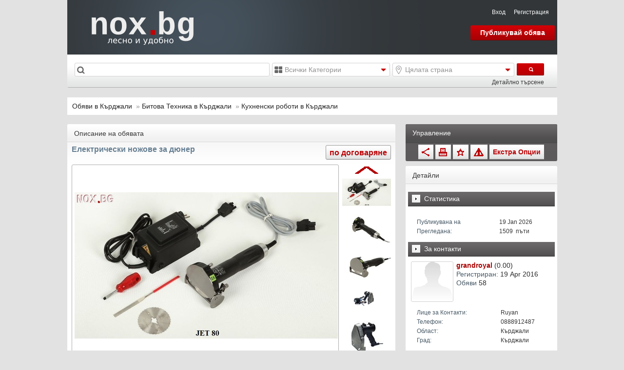

--- FILE ---
content_type: text/html; charset=UTF-8
request_url: http://nox.bg/elektricheski-nozhove-za-dyuner-25217.html
body_size: 10525
content:
 
<!DOCTYPE html PUBLIC "-//W3C//DTD XHTML 1.0 Transitional//EN"
   "http://www.w3.org/TR/xhtml1/DTD/xhtml1-transitional.dtd">
<html xmlns="http://www.w3.org/1999/xhtml" xml:lang="bg" lang="bg">
<head>
<title>Електрически ножове за дюнер гр. Кърджали - NOX.bg | 25217</title>
<meta name="description" content="Предлагаме нови електрически ножове за дюнер. За други модели и размери посетете нашият УЕБ сайт, или можете да се обърнете към посочените телефони. Приемаме поръчки от цялата страна ... :по договаряне  jgh" />
<meta name="keywords" content="електрически,elektricheski,ножове,nozhove,дюнер,dyuner,българия,balgariya,предлагаме,predlagame,приемаме,priemame,детайлна,detajlna,свържете,svarzhete,моля,molya,извън,izvan,страна,strana,цялата,cyalata,поръчки,porachki,обърнете,obarnete,телефони,telefoni,посочените,posochenite,нови,novi,можете,mozhete,сайт,sajt,нашият,nashiyat,посетете,posetete,размери,razmeri,модели,modeli,други,drugi,информация,informaciya" /><meta http-equiv="Pragma" content="no-cache" /> 
<meta http-equiv="Cache-Control" content="no-cache" /> 
<meta http-equiv="Content-Type" content="text/html; charset=UTF-8" />
<meta name="og:title" content="Електрически ножове за дюнер гр. Кърджали - NOX.bg | 25217" />
<meta name="og:description" content="Предлагаме нови електрически ножове за дюнер. За други модели и размери посетете нашият УЕБ сайт, или можете да се обърнете към посочените телефони. Приемаме поръчки от цялата страна ... :по договаряне  jgh" />
<meta name="og:url" content="http://nox.bg/elektricheski-nozhove-za-dyuner-25217.html"/>
<meta name="og:language" content="bulgarian" />
<meta name="og:type" content="website" />
<meta name="og:site_name" content="NOX.BG" />
<meta name="geo.region" content="BG-23" />
<meta name="geo.placename" content="Sofia" />
<meta name="geo.position" content="42.701596;23.33251" />
<meta name="ICBM" content="42.701596, 23.33251" />

<meta name="google-site-verification" content="iPDpVaz95PkGCs-Pub2KZyPpHiY4ZgT5_KXM6tJBk6U" />

<meta name="robots" content="index, follow" />

<link rel="icon" href="/favicon.ico?" type="image/x-icon">
<link href="http://nox.bg/elektricheski-nozhove-za-dyuner-25217.html" rel="canonical" />




<!-- CSS -->
<link href="http://nox.bg/templates/red//css/light-min.css" rel="stylesheet" type="text/css"/>
<link href="http://nox.bg/templates/red//css/jniceit-min.css" rel="stylesheet" type="text/css"/>
<link href="http://nox.bg/templates/red//css/colorbox-min.css" rel="stylesheet" type="text/css" />
<!--[if lt IE 8]>
<link href="http://nox.bg/templates/red//css/light_ie.css" rel="stylesheet" type="text/css"/>
<![endif]-->
<!-- CSS -->

<!-- SCRIPTS -->
<script type="text/javascript" src="http://nox.bg/jlibs/jquery-1.8.3.min.js"></script>
<script type="text/javascript" src="http://nox.bg/jlibs/jquery.hoverIntent.min.js"></script>
<script type="text/javascript" src="http://nox.bg/jlibs/dl-slide.min.js"></script>
<script type="text/javascript" src="http://nox.bg/jlibs/jniceit.min.js"></script>
<!-- <script type="text/javascript" src="http://nox.bg/jlibs/stuHover.min.js"></script> -->
<script type="text/javascript" src="http://nox.bg/js/common.min.js"></script>
<script type="text/javascript" src="http://nox.bg/jfun/load.js"></script>
<!-- SCRIPTS -->

<!--[if lte IE 7]>
<script type="text/javascript" src="http://nox.bg/libs/jQuery/plugins/jquery.pngFix.js"></script>
<![endif]-->
</head>

<body  >
<div class="header-block f-boot " id="f-boot">
	<span>NOX.BG използва бисквитки за да запази настрйките Ви. <a href="/privacy.html" >Вижте подробности</a></span>
	<a class="button" href="" onclick="return false;" id="ok" style="float:right; padding-top: 4px;padding-right: 34px;">
		<span><span>&nbsp;&nbsp;&nbsp;OK&nbsp;&nbsp;&nbsp;</span></span>
	</a>
</div>
<div class="top-tail">
  <div class="top-bg">
   <div class="wrapper">
   	        <noscript>
          <div class="noscript">
            <div class="noscript-inner">
                <p><strong>JavaScript seem to be disabled in your browser.</strong></p>
                <p>You must have JavaScript enabled in your browser to utilize the functionality of this website.</p>
            </div>
          </div>
        </noscript>
          <div class="page">
        <div class="header-container">
          <div class="header">
               <div class="logo"><strong>NOX.BG</strong><a href="http://nox.bg" title="NOX.BG" class="logo"><img src="http://nox.bg/logos/logo.png" alt="NOX.BG" /></a></div>
               <div class="quick-access">
                  <div class="clear"></div>
			            <ul class="links">
			               			                                                                   <li class="first" ><a href="https://nox.bg/login.html" title="Вход" rel="nofollow">Вход</a></li>
                            <li ><a href="https://nox.bg/pre-register.html" title="Регистрация" rel="nofollow">Регистрация</a></li>
                                                                     </ul>
                     

          </div> <!-- header -->
          <div style="width: 180px; float: right; margin: 20px 5px 0px 0px;">
				<a class="add_button" href="http://nox.bg/pre-submit.html" title="Публикувай нова обява">Публикувай обява</a>
			 </div>
        </div> <!-- header-container --> 
        <div class="clear"></div>
        <div class="header-block" id="header-block">
        		        		<form method="post" action="http://nox.bg/list/" id="search">
					<input type="hidden" name="seo_url" value="http://nox.bg/list/" />
										        			<table cellspacing="5">
        				<tr>
        					<td width="400px">
        						<div class="tdbox rel search">
        							<input type="text" name="word" value="" id="word" autocomplete="off" />
        							<div class="scrollable abs" style="width: 100%;" id="sug"></div>
        							<a href="#" data-href="http://nox.bg/list/" id="w_del" style="display: none;" title="Изчисти" rel="nofollow"></a>
        						</div>
        					</td>
        					<td width="242px">
        						<div class="rel tdbox click_me selectbox">
        							<span class="categories" id="categories">Всички Категории</span>
								</div>  				
        					</td>
        					<td width="250">
        						<div class="rel tdbox click_me location selectbox">
        							<span class="location" id="location">Цялата страна</span>
        						</div>
        					</td>
        					<td>
        						<input type="image" src="http://nox.bg/images/search-button.gif" alt="Търси" style="float: right;" />
        					</td>
        				</tr>
        				<tr>
        					<td colspan="4"><a href="http://nox.bg/refine.php" class="dfind">Детайлно търсене</a></td>
        				</tr>
        			</table>
        		</form>
        </div>
  <script type="text/javascript" src="http://nox.bg/jlibs/jquery.lazyloadxt.js"></script>
<script type="text/javascript" src="http://nox.bg/jlibs/jquery.lazyloadxt.html.js"></script>  <script type="text/javascript" src="http://nox.bg/jlibs/colorbox/jquery.colorbox.js"></script>  <script type="text/javascript" src="http://nox.bg/jlibs/jMyCarousel.min.js"></script>  <link href="http://nox.bg/templates/red//css/mailto.css"  rel="stylesheet" type="text/css"/>
    
  <div class="category_path">
  		  			<a href="http://nox.bg/list/%D0%BA%D1%8A%D1%80%D0%B4%D0%B6%D0%B0%D0%BB%D0%B8/%D0%BA%D1%8A%D1%80%D0%B4%D0%B6%D0%B0%D0%BB%D0%B8/" title="Обяви в Град Кърджали">Обяви в Кърджали</a>
  			  				&nbsp;&raquo;
  					<a href="http://nox.bg/bitova-tehnika/%D0%BA%D1%8A%D1%80%D0%B4%D0%B6%D0%B0%D0%BB%D0%B8/%D0%BA%D1%8A%D1%80%D0%B4%D0%B6%D0%B0%D0%BB%D0%B8/" title="Битова Техника в Кърджали">
  					  	Битова Техника в Кърджали
  					</a>
  			  				&nbsp;&raquo;
  					<a href="http://nox.bg/bitova-tehnika/kuhnenski-roboti/%D0%BA%D1%8A%D1%80%D0%B4%D0%B6%D0%B0%D0%BB%D0%B8/%D0%BA%D1%8A%D1%80%D0%B4%D0%B6%D0%B0%D0%BB%D0%B8/" title="Кухненски роботи в Кърджали">
  					  	Кухненски роботи в Кърджали
  					</a>
  			
  		   </div> <!-- category_path -->
   <div class="main"  id="main">
      <div class="details_left">
        <div class="block nav-container">
             <div class="block-title">
                <strong><span>Описание на обявата</span></strong>
             </div>
             <div class="block-content2">
                <div style="float: left; width: 75%">
                	<h1>
                	Електрически ножове за дюнер
                	</h1>
                </div>
                <div id="price">
                   <h2>по договаряне</h2>
                </div>
                <div class="clearer"></div>
                                  <script type="text/javascript">
							PreloadImages("http://nox.bg/images/listings/2019-02-27/bigThmb/grandroyal-1551256315-d_pic.jpg,http://nox.bg/images/listings/2019-02-27/bigThmb/grandroyal-1551256336-d_pic.jpg,http://nox.bg/images/listings/2019-02-27/bigThmb/grandroyal-1551256346-d_pic.jpg,http://nox.bg/images/listings/2019-02-27/bigThmb/grandroyal-1551256350-d_pic.png,http://nox.bg/images/listings/2019-02-27/bigThmb/grandroyal-1551256356-d_pic.jpg,http://nox.bg/images/listings/2019-02-27/bigThmb/grandroyal-1551256362-d_pic.jpg,http://nox.bg/images/listings/2019-02-27/bigThmb/grandroyal-1551256367-d_pic.jpg,http://nox.bg/images/listings/2019-02-27/bigThmb/grandroyal-1551256370-d_pic.jpg,http://nox.bg/images/listings/2019-02-27/bigThmb/grandroyal-1551256381-d_pic.jpg,http://nox.bg/images/listings/2019-02-27/bigThmb/grandroyal-1551256389-d_pic.jpg,http://nox.bg/images/listings/2019-02-27/bigThmb/grandroyal-1551256394-d_pic.jpg");
						</script>
                  <div class="galery">
                     	                       <div class="wraptocenter" id="bigImg">
	                         <span></span>
	                         <a href="http://nox.bg/images/listings/2019-02-27/grandroyal-1551256315-d_pic.jpg" id="openGallery" title="Електрически ножове за дюнер | Кухненски роботи | Кърджали">
	                           <cite class="zoom" id="zoom"></cite>
	                           <img id="bImage" src="http://nox.bg/images/listings/2019-02-27/bigThmb/grandroyal-1551256315-d_pic.jpg" alt="Електрически ножове за дюнер | Кухненски роботи | Кърджали"
	                           	class="pic"  onmouseover="this.className='pic_over';" onmouseout="this.className='pic'" alt="Електрически ножове за дюнер | Кухненски роботи | Кърджали"
	                           />
	                         </a>
	                       </div>
	                       <div id="thumbs">
	                          	                          <a id="up" href="/" onclick="return false;"><span>&nbsp;</span></a>
 	                          	                          <div id="test">
                             <ul class="thmb">
	                            	                             <li  class="clicked">
	                               <a href="http://nox.bg/images/listings/2019-02-27/grandroyal-1551256315-d_pic.jpg" rel="image_gallery" id="img0" title="Електрически ножове за дюнер | Кухненски роботи | Кърджали"></a>
		                                <img src="http://nox.bg/images/listings/2019-02-27/thmb/grandroyal-1551256315-d_pic.jpg"
		                                    onclick='SwapImagesThick("&lt;span>&lt;/span>&lt;a href=\"http://nox.bg/images/listings/2019-02-27/grandroyal-1551256315-d_pic.jpg\" id=\"openGallery\" title=\"Кликнете, за да увеличите снимката\" &gt;&lt;cite class=\"zoom\" id=\"zoom\">&lt;/cite> &lt;img id=\"bImage\" src=\"http://nox.bg/images/listings/2019-02-27/bigThmb/grandroyal-1551256315-d_pic.jpg\" class=\"pic\" onmouseover=this.className=\"pic_over\"; onmouseout=this.className=\"pic\"; alt=\"\" /&gt;&lt;/a&gt;", 0)'
		                                    class="pic"  onmouseover="this.className='pic_over';" onmouseout="this.className='pic'" alt="Електрически ножове за дюнер | Кухненски роботи  - Кърджали - image 0"
		                                    />
	                             </li>
	                            	                             <li >
	                               <a href="http://nox.bg/images/listings/2019-02-27/grandroyal-1551256336-d_pic.jpg" rel="image_gallery" id="img1" title="Електрически ножове за дюнер | Кухненски роботи | Кърджали"></a>
		                                <img src="http://nox.bg/images/listings/2019-02-27/thmb/grandroyal-1551256336-d_pic.jpg"
		                                    onclick='SwapImagesThick("&lt;span>&lt;/span>&lt;a href=\"http://nox.bg/images/listings/2019-02-27/grandroyal-1551256336-d_pic.jpg\" id=\"openGallery\" title=\"Кликнете, за да увеличите снимката\" &gt;&lt;cite class=\"zoom\" id=\"zoom\">&lt;/cite> &lt;img id=\"bImage\" src=\"http://nox.bg/images/listings/2019-02-27/bigThmb/grandroyal-1551256336-d_pic.jpg\" class=\"pic\" onmouseover=this.className=\"pic_over\"; onmouseout=this.className=\"pic\"; alt=\"\" /&gt;&lt;/a&gt;", 1)'
		                                    class="pic"  onmouseover="this.className='pic_over';" onmouseout="this.className='pic'" alt="Електрически ножове за дюнер | Кухненски роботи  - Кърджали - image 1"
		                                    />
	                             </li>
	                            	                             <li >
	                               <a href="http://nox.bg/images/listings/2019-02-27/grandroyal-1551256346-d_pic.jpg" rel="image_gallery" id="img2" title="Електрически ножове за дюнер | Кухненски роботи | Кърджали"></a>
		                                <img src="http://nox.bg/images/listings/2019-02-27/thmb/grandroyal-1551256346-d_pic.jpg"
		                                    onclick='SwapImagesThick("&lt;span>&lt;/span>&lt;a href=\"http://nox.bg/images/listings/2019-02-27/grandroyal-1551256346-d_pic.jpg\" id=\"openGallery\" title=\"Кликнете, за да увеличите снимката\" &gt;&lt;cite class=\"zoom\" id=\"zoom\">&lt;/cite> &lt;img id=\"bImage\" src=\"http://nox.bg/images/listings/2019-02-27/bigThmb/grandroyal-1551256346-d_pic.jpg\" class=\"pic\" onmouseover=this.className=\"pic_over\"; onmouseout=this.className=\"pic\"; alt=\"\" /&gt;&lt;/a&gt;", 2)'
		                                    class="pic"  onmouseover="this.className='pic_over';" onmouseout="this.className='pic'" alt="Електрически ножове за дюнер | Кухненски роботи  - Кърджали - image 2"
		                                    />
	                             </li>
	                            	                             <li >
	                               <a href="http://nox.bg/images/listings/2019-02-27/grandroyal-1551256350-d_pic.png" rel="image_gallery" id="img3" title="Електрически ножове за дюнер | Кухненски роботи | Кърджали"></a>
		                                <img src="http://nox.bg/images/listings/2019-02-27/thmb/grandroyal-1551256350-d_pic.png"
		                                    onclick='SwapImagesThick("&lt;span>&lt;/span>&lt;a href=\"http://nox.bg/images/listings/2019-02-27/grandroyal-1551256350-d_pic.png\" id=\"openGallery\" title=\"Кликнете, за да увеличите снимката\" &gt;&lt;cite class=\"zoom\" id=\"zoom\">&lt;/cite> &lt;img id=\"bImage\" src=\"http://nox.bg/images/listings/2019-02-27/bigThmb/grandroyal-1551256350-d_pic.png\" class=\"pic\" onmouseover=this.className=\"pic_over\"; onmouseout=this.className=\"pic\"; alt=\"\" /&gt;&lt;/a&gt;", 3)'
		                                    class="pic"  onmouseover="this.className='pic_over';" onmouseout="this.className='pic'" alt="Електрически ножове за дюнер | Кухненски роботи  - Кърджали - image 3"
		                                    />
	                             </li>
	                            	                             <li >
	                               <a href="http://nox.bg/images/listings/2019-02-27/grandroyal-1551256356-d_pic.jpg" rel="image_gallery" id="img4" title="Електрически ножове за дюнер | Кухненски роботи | Кърджали"></a>
		                                <img src="http://nox.bg/images/listings/2019-02-27/thmb/grandroyal-1551256356-d_pic.jpg"
		                                    onclick='SwapImagesThick("&lt;span>&lt;/span>&lt;a href=\"http://nox.bg/images/listings/2019-02-27/grandroyal-1551256356-d_pic.jpg\" id=\"openGallery\" title=\"Кликнете, за да увеличите снимката\" &gt;&lt;cite class=\"zoom\" id=\"zoom\">&lt;/cite> &lt;img id=\"bImage\" src=\"http://nox.bg/images/listings/2019-02-27/bigThmb/grandroyal-1551256356-d_pic.jpg\" class=\"pic\" onmouseover=this.className=\"pic_over\"; onmouseout=this.className=\"pic\"; alt=\"\" /&gt;&lt;/a&gt;", 4)'
		                                    class="pic"  onmouseover="this.className='pic_over';" onmouseout="this.className='pic'" alt="Електрически ножове за дюнер | Кухненски роботи  - Кърджали - image 4"
		                                    />
	                             </li>
	                            	                             <li >
	                               <a href="http://nox.bg/images/listings/2019-02-27/grandroyal-1551256362-d_pic.jpg" rel="image_gallery" id="img5" title="Електрически ножове за дюнер | Кухненски роботи | Кърджали"></a>
		                                <img src="http://nox.bg/images/listings/2019-02-27/thmb/grandroyal-1551256362-d_pic.jpg"
		                                    onclick='SwapImagesThick("&lt;span>&lt;/span>&lt;a href=\"http://nox.bg/images/listings/2019-02-27/grandroyal-1551256362-d_pic.jpg\" id=\"openGallery\" title=\"Кликнете, за да увеличите снимката\" &gt;&lt;cite class=\"zoom\" id=\"zoom\">&lt;/cite> &lt;img id=\"bImage\" src=\"http://nox.bg/images/listings/2019-02-27/bigThmb/grandroyal-1551256362-d_pic.jpg\" class=\"pic\" onmouseover=this.className=\"pic_over\"; onmouseout=this.className=\"pic\"; alt=\"\" /&gt;&lt;/a&gt;", 5)'
		                                    class="pic"  onmouseover="this.className='pic_over';" onmouseout="this.className='pic'" alt="Електрически ножове за дюнер | Кухненски роботи  - Кърджали - image 5"
		                                    />
	                             </li>
	                            	                             <li >
	                               <a href="http://nox.bg/images/listings/2019-02-27/grandroyal-1551256367-d_pic.jpg" rel="image_gallery" id="img6" title="Електрически ножове за дюнер | Кухненски роботи | Кърджали"></a>
		                                <img src="http://nox.bg/images/listings/2019-02-27/thmb/grandroyal-1551256367-d_pic.jpg"
		                                    onclick='SwapImagesThick("&lt;span>&lt;/span>&lt;a href=\"http://nox.bg/images/listings/2019-02-27/grandroyal-1551256367-d_pic.jpg\" id=\"openGallery\" title=\"Кликнете, за да увеличите снимката\" &gt;&lt;cite class=\"zoom\" id=\"zoom\">&lt;/cite> &lt;img id=\"bImage\" src=\"http://nox.bg/images/listings/2019-02-27/bigThmb/grandroyal-1551256367-d_pic.jpg\" class=\"pic\" onmouseover=this.className=\"pic_over\"; onmouseout=this.className=\"pic\"; alt=\"\" /&gt;&lt;/a&gt;", 6)'
		                                    class="pic"  onmouseover="this.className='pic_over';" onmouseout="this.className='pic'" alt="Електрически ножове за дюнер | Кухненски роботи  - Кърджали - image 6"
		                                    />
	                             </li>
	                            	                             <li >
	                               <a href="http://nox.bg/images/listings/2019-02-27/grandroyal-1551256370-d_pic.jpg" rel="image_gallery" id="img7" title="Електрически ножове за дюнер | Кухненски роботи | Кърджали"></a>
		                                <img src="http://nox.bg/images/listings/2019-02-27/thmb/grandroyal-1551256370-d_pic.jpg"
		                                    onclick='SwapImagesThick("&lt;span>&lt;/span>&lt;a href=\"http://nox.bg/images/listings/2019-02-27/grandroyal-1551256370-d_pic.jpg\" id=\"openGallery\" title=\"Кликнете, за да увеличите снимката\" &gt;&lt;cite class=\"zoom\" id=\"zoom\">&lt;/cite> &lt;img id=\"bImage\" src=\"http://nox.bg/images/listings/2019-02-27/bigThmb/grandroyal-1551256370-d_pic.jpg\" class=\"pic\" onmouseover=this.className=\"pic_over\"; onmouseout=this.className=\"pic\"; alt=\"\" /&gt;&lt;/a&gt;", 7)'
		                                    class="pic"  onmouseover="this.className='pic_over';" onmouseout="this.className='pic'" alt="Електрически ножове за дюнер | Кухненски роботи  - Кърджали - image 7"
		                                    />
	                             </li>
	                            	                             <li >
	                               <a href="http://nox.bg/images/listings/2019-02-27/grandroyal-1551256381-d_pic.jpg" rel="image_gallery" id="img8" title="Електрически ножове за дюнер | Кухненски роботи | Кърджали"></a>
		                                <img src="http://nox.bg/images/listings/2019-02-27/thmb/grandroyal-1551256381-d_pic.jpg"
		                                    onclick='SwapImagesThick("&lt;span>&lt;/span>&lt;a href=\"http://nox.bg/images/listings/2019-02-27/grandroyal-1551256381-d_pic.jpg\" id=\"openGallery\" title=\"Кликнете, за да увеличите снимката\" &gt;&lt;cite class=\"zoom\" id=\"zoom\">&lt;/cite> &lt;img id=\"bImage\" src=\"http://nox.bg/images/listings/2019-02-27/bigThmb/grandroyal-1551256381-d_pic.jpg\" class=\"pic\" onmouseover=this.className=\"pic_over\"; onmouseout=this.className=\"pic\"; alt=\"\" /&gt;&lt;/a&gt;", 8)'
		                                    class="pic"  onmouseover="this.className='pic_over';" onmouseout="this.className='pic'" alt="Електрически ножове за дюнер | Кухненски роботи  - Кърджали - image 8"
		                                    />
	                             </li>
	                            	                             <li >
	                               <a href="http://nox.bg/images/listings/2019-02-27/grandroyal-1551256389-d_pic.jpg" rel="image_gallery" id="img9" title="Електрически ножове за дюнер | Кухненски роботи | Кърджали"></a>
		                                <img src="http://nox.bg/images/listings/2019-02-27/thmb/grandroyal-1551256389-d_pic.jpg"
		                                    onclick='SwapImagesThick("&lt;span>&lt;/span>&lt;a href=\"http://nox.bg/images/listings/2019-02-27/grandroyal-1551256389-d_pic.jpg\" id=\"openGallery\" title=\"Кликнете, за да увеличите снимката\" &gt;&lt;cite class=\"zoom\" id=\"zoom\">&lt;/cite> &lt;img id=\"bImage\" src=\"http://nox.bg/images/listings/2019-02-27/bigThmb/grandroyal-1551256389-d_pic.jpg\" class=\"pic\" onmouseover=this.className=\"pic_over\"; onmouseout=this.className=\"pic\"; alt=\"\" /&gt;&lt;/a&gt;", 9)'
		                                    class="pic"  onmouseover="this.className='pic_over';" onmouseout="this.className='pic'" alt="Електрически ножове за дюнер | Кухненски роботи  - Кърджали - image 9"
		                                    />
	                             </li>
	                            	                             <li >
	                               <a href="http://nox.bg/images/listings/2019-02-27/grandroyal-1551256394-d_pic.jpg" rel="image_gallery" id="img10" title="Електрически ножове за дюнер | Кухненски роботи | Кърджали"></a>
		                                <img src="http://nox.bg/images/listings/2019-02-27/thmb/grandroyal-1551256394-d_pic.jpg"
		                                    onclick='SwapImagesThick("&lt;span>&lt;/span>&lt;a href=\"http://nox.bg/images/listings/2019-02-27/grandroyal-1551256394-d_pic.jpg\" id=\"openGallery\" title=\"Кликнете, за да увеличите снимката\" &gt;&lt;cite class=\"zoom\" id=\"zoom\">&lt;/cite> &lt;img id=\"bImage\" src=\"http://nox.bg/images/listings/2019-02-27/bigThmb/grandroyal-1551256394-d_pic.jpg\" class=\"pic\" onmouseover=this.className=\"pic_over\"; onmouseout=this.className=\"pic\"; alt=\"\" /&gt;&lt;/a&gt;", 10)'
		                                    class="pic"  onmouseover="this.className='pic_over';" onmouseout="this.className='pic'" alt="Електрически ножове за дюнер | Кухненски роботи  - Кърджали - image 10"
		                                    />
	                             </li>
	                            	                          </ul>
	                          </div>
	                          	                          <a id="down" href="#down" onclick="return false;"><span>&nbsp;</span></a>
	                          	                       </div>
	                  	               </div> <!-- galery -->
                                                  <div id="details">
                  	<ul>
                                                                                                              											<li class="name">
	                             	                               Състояние:
	                              											</li>
											<li class="value">
	                              	                              
                                 		                             			                             		<a href="#" rel="nofollow" data-href="http://nox.bg/bitova-tehnika/kuhnenski-roboti/?sstoyanie1=%D0%BD%D0%BE%D0%B2%D0%BE"  title="Всички обяви за Кухненски роботи / Състояние:Ново"><span>Ново</span></a>
		                             		                              		                              	                              	                              											</li>
                                                                                    											<li class="name">
	                             	                               Област:
	                             											</li>
											<li class="value">
	                              	                              
                                                                  		                             			                             		<a href="#" rel="nofollow" data-href="http://nox.bg/bitova-tehnika/kuhnenski-roboti/%D0%BA%D1%8A%D1%80%D0%B4%D0%B6%D0%B0%D0%BB%D0%B8/" title="Всички обяви за Кухненски роботи / Област:Кърджали"><span>Кърджали</span></a>
		                             	                                 											</li>
                                 											<li class="name">
	                                    Град:
											</li>
											<li class="value">
		                             			                             		<a href="#" rel="nofollow" data-href="http://nox.bg/bitova-tehnika/kuhnenski-roboti/%D0%BA%D1%8A%D1%80%D0%B4%D0%B6%D0%B0%D0%BB%D0%B8/%D0%BA%D1%8A%D1%80%D0%B4%D0%B6%D0%B0%D0%BB%D0%B8/" title="Всички обяви за Кухненски роботи / Град:Кърджали"><span>Кърджали</span></a>
		                             		                                 	                              
	                              
                                 
 	                              
	                              	                              	                              											</li>
                                                       							</ul>
                  </div> <!-- details -->
                                                  <div id="description">
	                  <p>
                        Предлагаме нови електрически ножове за дюнер. <br /> За други модели и размери посетете нашият УЕБ сайт, или можете да се обърнете към посочените телефони. <br /> Приемаме поръчки от цялата страна на България, и <br /> извън България. <br /> Моля свържете се с нас за детайлна информация.
                     </p>
                  </div>
	                             	               
	                  
	                  
	               
	                  
	                  
	               
	                  
	                  
	                                            </div> <!-- block-content -->
        </div> <!-- block nav-container  -->
                           <script type="text/javascript" src="http://nox.bg/libs/encodings.js"></script>
<div class="block nav-container">
    <div class="block-title">
        <strong><span>Коментари </span></strong>
    </div>
    <div class="block-content2">
               <p>Трябва да <a href="http://nox.bg/login.php?loc=/elektricheski-nozhove-za-dyuner-25217.html">влезете</a> за да добавите коментар.</p>
            				<div class="comment-container" id="comments_container">
						
								</div> <!-- comment-container -->		
     </div> <!-- block-content2 -->
</div> <!-- block nav-container -->

<script type="text/javascript">
//<![CDATA[
$(document).ready(function() {
		$("a#more").click(function(){ 
			$("#morecomments").slideDown(1000);
			$("#more").hide();
			$("#less").show();
		});

		$("a#less").click(function(){ 
			$("#morecomments").slideUp(1000);
			$("#more").show();
			$("#less").hide();			
		});

	$("#alert_error").hide();
	$("#alert_info").hide();

	$("#AddComment").click(function(){


	if ($("#alert_email").attr("title") == $("#alert_email").attr("value")) $("#alert_email").attr("value", "");

	var listing_id = $("#listing_id").val();
	var cname = $("#comments_name").val();
	var cname_enc = base64_encode(cname);
	var cemail = $("#comments_email").val();
	var cwebsite = $("#comments_website").val();
	var content = $("#comments_content").val();
	var content_enc = base64_encode(content);
	var number = $("#comments_number").val();

	$.post("http://nox.bg/modules/comments/add_comment.php", { name: cname_enc, email: cemail, website: cwebsite, content: content_enc, listing_id: listing_id, number: number }, function(data){ 

		var arr = data.split("|");
		var error = arr[0];
		var info = arr[1];
		var done = arr[2];
		var avatar = arr[3];
		var dnice = arr[4];
		

		if(info && !(done)) {
			$("#alert_info").html(info);
			$("#alert_info").show();
		} else {
			$("#alert_info").hide();
		}

		if(error) { 
			$("#alert_error").html(error);
			$("#alert_error").show();
		} else {
			if(done) { 
				$("#info_new").html(info);
				$("#info_new").show();
			}
			$("#alert_error").hide();
			$("#comments_list").slideUp(1000);

		}
		// if added and don't have to be approved, rewrite the comments with the last one.
		

				var str='';

		str += '<div class="comment-block"><div class="comm_avatar"><img src="' + avatar +'" alt="" ></div>';
		str += '<div class="comm_data"><div class="cname"><a href="http://0.nox.bg/">0</a>&nbsp;&nbsp;на:&nbsp;' + dnice + '</div>';
		str += '<p class="ccontent">' + content + '</p></div>	</div><!-- comment-block -->';
		
		if(done>0) $("#comments_container").append(str);

			

	$("a#newad").click(function () {

		$("#comments_list").fadeIn(1000);
		$("#alert_info").hide();
		$("#info_new").hide();

		// empty previous fields data
		$("#comments_name").val("");
		$("#comments_email").val("");
		$("#comments_website").val("");
		$("#comments_content").val("");
		$("#comments_number").val("");

    	});

	} );

	});
});
//]]>
</script>
              </div> <!-- details_left -->
      <div class="details_right">
        <div class="block block-manage">
           <div class="block-title">
              Управление
           </div>
           <div class="block-content" id="navlink">
                <a href="#" rel="nofollow" data-href="/recommend.php??id=46" id="share"><img src="http://nox.bg/templates/red//images/share.gif" alt="Сподели" title="Сподели" /></a>
                <a href="javascript:window.print();" ><img src="http://nox.bg/templates/red//images/print.gif" alt="" title="Принтирай" /></a>
                                   <a href="javascript: add_to_fav(25217, 'Не сте логнат! Списъка с Избрани обяви ще е до напускане на сесията!', 'Обявата беше добавена в списъка с Избрани обяви!', 'http://nox.bg');"><img src="http://nox.bg/templates/red//images/favorite.gif" alt="" title="Добави към Избрани обяви" /></a>
                                <a href="" id="report"><img src="http://nox.bg/templates/red//images/report.gif" alt="" title="Съобщи за проблеми"/></a>
                                       <a href="#" rel="nofollow" data-href="http://nox.bg/extra_options.php?id=25217" ><span>Екстра Опции</span></a>
                           </div>
        </div> <!-- block manage -->
        <div class="block nav-container">
           <div class="block-title">
               <strong><span>Детайли</span></strong>
           </div>
           <div class="block-content3">
                          <div class="box_heading"><span>Статистика</span></div>
             <table class="fields">
                               <tr>
                  <td class="name">Публикувана на&nbsp;</td>
                  <td class="value">19 Jan 2026</td>
                </tr>
                              <tr>
                  <td class="name">Прегледана:</td>
                  <td class="value">1509&nbsp;
                                          пъти
                                     </td>
                              </tr>
             </table>
                                                    <div class="box_heading"><span>За контакти</span></div>
             	             		<img src="http://nox.bg/templates/red/images/noavatar_small.gif" alt="" class="av_image"/>
             		<p><a href="#" rel="nofollow" data-href="http://grandroyal.nox.bg/"><span>grandroyal</span></a>&nbsp;(0.00)</p>
             		<p><label>Регистриран:</label>&nbsp;19 Apr 2016</p>
             		<p><label>Обяви</label>&nbsp;58</p>
             	             <table class="fields">
                              	            
                                                      <tr>
                        <td class="name">Лице за Контакти:</td>
                        <td class="value">
                                                                                        Ruyan
                                                                                </td>
                     </tr>
                                                                        <tr>
                        <td class="name">Телефон:</td>
                        <td class="value">
                                                                                        0888912487
                                                                                </td>
                     </tr>
                                                                        <tr>
                        <td class="name">Област:</td>
                        <td class="value">
                                                                                        Кърджали
                                                                                </td>
                     </tr>
                                                                        <tr>
                        <td class="name">Град:</td>
                        <td class="value">
                                                                                        Кърджали
                                                                                </td>
                     </tr>
                                                                                                                                                                                                                  	            </table>
	            													<div style="display:none;">
							<div id="reportcontent">
								<!-- <form id="sendmai"> -->
									<div class="error" id="report_error" style="display: none;"></div>
									<div class="status" id="report_info" style="display: none;"></div>
									<div class="row">
										<label>Вашето Име<span class="mandatory"> *</span></label>
										<br />
										<span class="fmInput" id="fm-your_name">
											<span>
												<input type="text" name="your_name" id="your_name" size="60" style="width: 385px;" value="" class="fmZero" />
											</span>
										</span>
									</div>
									<div class="row">
										<label>Вашият И-мейл<span class="mandatory"> *</span></label>
										<br />
										<span class="fmInput" id="fm-your_email">
											<span>
										<input type="text" name="your_email" id="your_email" size="60" style="width: 385px;" value="" />											</span>
										</span>
									</div>
									<div class="row">
										<label>Опишете проблема<span class="mandatory"> *</span></label>
										<br />
										<span class="fmTextarea" id="fm-your_comments" style="width: 400px;">
											<span>
												<span>
													<span>
														<textarea name="your_comments" id="your_comments" rows="12" style="height: 192px;"></textarea>
													</span>
												</span>
											</span>
										</span>
									</div>
									<div class="row">
										<label>Въведете текста от картинката</label>
										<br />
										<span class="fmInput" id="fm-your_number">
											<span>
												<input name="your_number" id="your_number" maxlength="5" style="width: 130px;" type="text" />
											</span>
										</span>
										<!-- <input name="number" id="number" maxlength="5" style="width: 130px;" type="text" />-->
									</div>
									<div class="row">
										<img src="http://nox.bg/include/random_image.php" alt="" id="your_captcha"/>
									</div>
									<div class="row">
										<div style="float: right; padding-top: 15px;">
  											<button type="submit" class="button" id="SendReport" onclick="return false;" >
     											<span><span>Изпрати</span></span>
  											</button>
										</div>
									</div>
								<!-- </form> -->
							</div>
						</div>
							            	            													<div style="display:none;">
							<div id="mailcontent">
								<!-- <form id="sendmai"> -->
									<div class="error" id="mailto_error" style="display: none;"></div>
									<div class="status" id="mailto_info" style="display: none;"></div>
									<div class="row">
										<label>Вашето Име<span class="mandatory"> *</span></label>
										<br />
										<span class="fmInput" id="fm-name">
											<span>
												<input type="text" name="name" id="name" size="60" style="width: 385px;" value="" class="fmZero" />
											</span>
										</span>
										<!-- <input type="text" name="name" id="name" size="60" style="width: 415px;" value="" />-->
									</div>
									<div class="row">
										<label>Вашият И-мейл<span class="mandatory"> *</span></label>
										<br />
										<span class="fmInput" id="fm-email">
											<span>
												<input type="text" name="email" id="email" size="60" style="width: 385px;" value="" />
											</span>
										</span>
										<!-- <input type="text" name="email" id="email" size="60" style="width: 415px;" value="" /> -->
									</div>
									<div class="row">
										<label>Съобщение<span class="mandatory"> *</span></label>
										<br />
										<span class="fmTextarea" id="fm-comments" style="width: 400px;">
											<span>
												<span>
													<span>
														<textarea name="comments" id="comments" rows="12" style=" height: 192px;"></textarea>
													</span>
												</span>
											</span>
										</span>
									</div>
									<div class="row">
										<label>Въведете текста от картинката</label>
										<br />
										<span class="fmInput" id="fm-number">
											<span>
												<input name="number" id="number" maxlength="5" style="width: 130px;" type="text" />
											</span>
										</span>
										<!-- <input name="number" id="number" maxlength="5" style="width: 130px;" type="text" />-->
									</div>
									<div class="row">
										<img src="http://nox.bg/include/random_image.php" alt="" id="captcha"/>
									</div>
									<div class="row">
										<div style="float: right; padding-top: 15px;">
  											<button type="submit" class="button" id="ContactSeller" onclick="return false;" >
     											<span><span>Изпрати</span></span>
  											</button>
										</div>
									</div>
								<!-- </form> -->
							</div>
						</div>
						
	            <p style="text-align: center; padding: 15px;" id="sm">
	            	<button type="button" href="#mailcontent" id="sendmail" title="Изпрати съобщение" class="button" >
							<span>
								<span>Изпрати съобщение</span>
							</span>
						</button>
	            </p>
	                          
             
           </div>
        </div>
        <div class="block nav-container">
           <div class="block-title">
               <strong><span>Реклама</span></strong>
           </div>
           <div class="block-content3" id="banners">
             <br />
					
					<!--/* Revive Adserver Javascript Tag v3.0.1 */-->
					<script type='text/javascript'><!--//<![CDATA[
					   var m3_u = (location.protocol=='https:'?'https://b.obiava.bg/www/delivery/ajs.php':'http://b.obiava.bg/www/delivery/ajs.php');
					   var m3_r = Math.floor(Math.random()*99999999999);
					   if (!document.MAX_used) document.MAX_used = ',';
					   document.write ("<scr"+"ipt type='text/javascript' src='"+m3_u);
					   document.write ("?zoneid=2");
					   document.write ('&amp;cb=' + m3_r);
					   if (document.MAX_used != ',') document.write ("&amp;exclude=" + document.MAX_used);
					   document.write (document.charset ? '&amp;charset='+document.charset : (document.characterSet ? '&amp;charset='+document.characterSet : ''));
					   document.write ("&amp;loc=" + escape(window.location));
					   if (document.referrer) document.write ("&amp;referer=" + escape(document.referrer));
					   if (document.context) document.write ("&context=" + escape(document.context));
					   if (document.mmm_fo) document.write ("&amp;mmm_fo=1");
					   document.write ("'><\/scr"+"ipt>");
					//]]>--></script><noscript><a href='http://b.obiava.bg/www/delivery/ck.php?n=ad2e1ee5&amp;cb=INSERT_RANDOM_NUMBER_HERE' target='_blank'><img src='http://b.obiava.bg/www/delivery/avw.php?zoneid=2&amp;cb=INSERT_RANDOM_NUMBER_HERE&amp;n=ad2e1ee5' border='0' alt='' /></a></noscript>
					
				 <blockquote style="padding: 15px; clear: both"></blockquote>
             
					<!--/* Revive Adserver Javascript Tag v3.0.1 */-->
					<script type='text/javascript'><!--//<![CDATA[
					var m3_u = (location.protocol=='https:'?'https://b.obiava.bg/www/delivery/ajs.php':'http://b.obiava.bg/www/delivery/ajs.php');
					var m3_r = Math.floor(Math.random()*99999999999);
					if (!document.MAX_used) document.MAX_used = ',';
					document.write ("<scr"+"ipt type='text/javascript' src='"+m3_u);
					document.write ("?zoneid=3");
					document.write ('&amp;cb=' + m3_r);
					if (document.MAX_used != ',') document.write ("&amp;exclude=" + document.MAX_used);
					document.write (document.charset ? '&amp;charset='+document.charset : (document.characterSet ? '&amp;charset='+document.characterSet : ''));
					document.write ("&amp;loc=" + escape(window.location));
					if (document.referrer) document.write ("&amp;referer=" + escape(document.referrer));
					if (document.context) document.write ("&context=" + escape(document.context));
					if (document.mmm_fo) document.write ("&amp;mmm_fo=1");
					document.write ("'><\/scr"+"ipt>");
					//]]>--></script><noscript><a href='http://b.obiava.bg/www/delivery/ck.php?n=a3b25519&amp;cb=INSERT_RANDOM_NUMBER_HERE' target='_blank'><img src='http://b.obiava.bg/www/delivery/avw.php?zoneid=3&amp;cb=INSERT_RANDOM_NUMBER_HERE&amp;n=a3b25519' border='0' alt='' /></a></noscript>
					
           </div>
		  </div>
      </div> <!-- details_right -->
      <blockquote style="padding: 1px; clear: both"></blockquote>
   </div> <!-- main -->
   <!-- Similar ads -->
   <div id="similar_ads" data-lazy-src="/similar_ads.php?id=25217&cid=218"></div>


   		
		<script type="text/javascript">

			$(document).ready(function() {
				// setup the slideshow
				$("a[rel='image_gallery']").colorbox({
					title: 'Преглед на снимките',
					rel: "poster",
					transition:"none",
					width:"920",
					height:"700",
					opacity:"0.1"
				});

				// hide/show  flash
				colorboxHideFlash();
				colorboxShowFlash();

				//calculate height width to zoom
				zoomProperties('id');


				function colorboxShowFlash () {
						$(document).bind('cbox_closed', function() {
							var flashObjects = document.getElementsByTagName("object");
							for (var i = 0; i < flashObjects.length; i++) {
								flashObjects[i].style.visibility = "visible";
							}
							var flashEmbeds = document.getElementsByTagName("embed");
							for (var j = 0; j < flashEmbeds.length; j++) {
								flashEmbeds[j].style.visibility = "visible";
							}
						});
				}

				function colorboxHideFlash () {
						$(document).bind('cbox_open', function() {
							var flashObjects = document.getElementsByTagName("object");
							for (var i = 0; i < flashObjects.length; i++) {
								flashObjects[i].style.visibility = "hidden";
							}
							var flashEmbeds = document.getElementsByTagName("embed");
							for (var j = 0; j < flashEmbeds.length; j++) {
								flashEmbeds[j].style.visibility = "hidden";
							}
						});
				}

				// setup the gallery
				var $gallery = $('a[id=img0]').colorbox();

				$('a#openGallery').click(function(e){
						e.preventDefault();
						$gallery.eq(0).click();
				});
		
					
				// setup thumb galery
				$('#test').jMyCarousel({
						vertical: true,
						visible : '5',
						//speed: 175,
						eltByElt: true,
			         evtStart: 'mousedown',
   		          evtStop: 'mouseup',
						btnPrev : $('#up'),
						btnNext : $('#down')
				});
			
				
			});

		</script>
		
	
			
			<script type="text/javascript">

				$(document).ready(function() {
					$('#sendmail').colorbox({
						title: 'Изпращане на съобщение',
						transition:"elastic",
						width:"480",
						height:"600",
						opacity:"0.1",
						inline: true,
						href: "#mailcontent",
						onOpen:function(){
							$("#mailto_error").hide();
							$("#mailto_info").hide();
							$(".row").show();
						},
						onClosed:function(){
							$("#captcha").attr('src', $('#captcha').attr('src') + '?' + Math.random());
							$("#number").val('');
							$("#comments").val('');
						}
     				});

					//Send mail
					$("#ContactSeller").click(function(){
						var val_name = $("#name").val();
						var val_email = $("#email").val();
						var val_comments = $("#comments").val();
						var verif = 1;
						var val_number;
						if(verif) val_number = $("#number").val();
						else val_number = 0;
						var ad_id=25217;
						var id=4087;

						$.post("/mailto.php", { ContactSeller: 1, ad_id: ad_id, id: id, name: val_name, email: val_email, comments: val_comments, number: val_number }, function(data){
							$("#mailto_info").hide();
							$("#mailto_error").hide();
							var arr = data.split("|");
							var error = arr[0];
							var info = arr[1];
							if(info) {
								$("#mailto_info").html('<p>'+info+'</p>');
								$("#mailto_info").show();
								$(".row").hide();
							} else {
								if(error) {
									$("#mailto_error").html('<p>'+error+'</p>');
									$("#mailto_error").show();
								}
							}
						});
					});
				});

			</script>
		
		
			<script type="text/javascript">

				$(document).ready(function() {
					//Share
					$('#share').colorbox({
						title: 'Сподели тази обява',
						transition:"elastic",
						rel : "nofollow",
						width:"480",
						height:"600",
						opacity:"0.1",
						href : '/recommend.php?id=25217'
					});


					
										

					//Report
					$('#report').colorbox({
						title: 'Съобщи за проблеми',
						transition:"elastic",
						width:"480",
						height:"600",
						opacity:"0.1",
						inline: true,
						href: "#reportcontent",
						onOpen:function(){
							$("#report_error").hide();
							$("#report_info").hide();
							$(".row").show();
						},
						onClosed:function(){
							$("#your_captcha").attr('src', $('#your_captcha').attr('src') + '?' + Math.random());
							$("#report_number").val('');
							$("#report_comments").val('');
						}
     				});

					//Send report
					$("#SendReport").click(function(){
						var val_name = $("#your_name").val();
						var val_email = $("#your_email").val();
						var val_comments = $("#your_comments").val();
						var verif = 1;
						var val_number;
						if(verif) val_number = $("#your_number").val();
						else val_number = 0;
						var ad_id=1;
						var id=25217;

						$.post("/report.php?id=" + id, { SendReport: 1, your_name: val_name, your_email: val_email, your_comments: val_comments, your_number: val_number }, function(data){
							$("#report_info").hide();
							$("#report_error").hide();
							var arr = data.split("|");
							var error = arr[0];
							var info = arr[1];
							if(info) {
								$("#report_info").html('<p>'+info+'</p>');
								$("#report_info").show();
								$(".row").hide();
							}
							if(error) {
								$("#report_error").html('<p>'+error+'</p>');
								$("#report_error").show();
							}
						});
					});

					//Similar ads
					//$('#main').after('<div id=\"similar\"></div>');
					//$('#similar').load  ('/similar_ads.php?id=25217&cid=218');

					
										
					$('#sm').after ('<div class="box_heading"><span>Още обяви от grandroyal</span></div><div id="other"></div>');
					$('#other').load ('/other_listings.php?id=25217&uid=4087');
					
										
				});

			</script>
		

        <div class="footer-container">
				<div class="footer">
				   <div class="block-title">
                   <strong><span>Реклама</span></strong>
               </div>
					<div class="footer-block">
            		<div class="full-width">
            		  
                 <!--/* Revive Adserver Javascript Tag v3.0.1 */-->
                 <script type='text/javascript'><!--//<![CDATA[
                 var m3_u = (location.protocol=='https:'?'https://b.obiava.bg/www/delivery/ajs.php':'http://b.obiava.bg/www/delivery/ajs.php');
                 var m3_r = Math.floor(Math.random()*99999999999);
                 if (!document.MAX_used) document.MAX_used = ',';
                 document.write ("<scr"+"ipt type='text/javascript' src='"+m3_u);
                 document.write ("?zoneid=1");
                 document.write ('&amp;cb=' + m3_r);
                 if (document.MAX_used != ',') document.write ("&amp;exclude=" + document.MAX_used);
                 document.write (document.charset ? '&amp;charset='+document.charset : (document.characterSet ? '&amp;charset='+document.characterSet : ''));
                 document.write ("&amp;loc=" + escape(window.location));
                 if (document.referrer) document.write ("&amp;referer=" + escape(document.referrer));
                 if (document.context) document.write ("&context=" + escape(document.context));
                 if (document.mmm_fo) document.write ("&amp;mmm_fo=1");
                 document.write ("'><\/scr"+"ipt>");
                 //]]>--></script><noscript><a href='http://b.obiava.bg/www/delivery/ck.php?n=ae7ebde3&amp;cb=INSERT_RANDOM_NUMBER_HERE' target='_blank'><img src='http://b.obiava.bg/www/delivery/avw.php?zoneid=1&amp;cb=INSERT_RANDOM_NUMBER_HERE&amp;n=ae7ebde3' border='0' alt='' /></a></noscript>
                 
						</div>
        			</div>
    			</div>
    			<div class="footer-block-2">
	    				   <ul class="block-list">
	    				  <li><a href="http://nox.bg/rules.php"  rel="nofollow" >Общи условия</a></li>
	    				     <li><a href="http://nox.bg/extra_info.php"  rel="nofollow">ЕКСТРА  опции</a></li>
	    				     <li><a href="http://nox.bg/contact.html"  rel="nofollow">Контакти</a></li>
	    				     <li><a href="http://nox.bg?mob=yes" rel="nofollow">Мобилна версия</a></li>
							  <li><span>&copy; <script type="text/javascript">var mdate = new Date(); document.write(mdate.getFullYear());</script>&nbsp;NOX.BG</span></li>
			   			 </ul>
				</div>
			</div> <!-- footer-container -->
    </div>
  </div>
 </div>
</div>




<script type="text/javascript">

    

  	(function(i,s,o,g,r,a,m){i['GoogleAnalyticsObject']=r;i[r]=i[r]||function(){
  	(i[r].q=i[r].q||[]).push(arguments)},i[r].l=1*new Date();a=s.createElement(o),
  	m=s.getElementsByTagName(o)[0];a.async=1;a.src=g;m.parentNode.insertBefore(a,m)
  	})(window,document,'script','//www.google-analytics.com/analytics.js','ga');

  	ga('create', 'UA-2605169-8', 'auto');
	ga('send', 'pageview');

	<!-- Yandex.Metrika counter -->
    (function (d, w, c) {
        (w[c] = w[c] || []).push(function() {
            try {
                w.yaCounter35722115 = new Ya.Metrika({
                    id:35722115,
                    clickmap:true,
                    trackLinks:true,
                    accurateTrackBounce:true,
                    webvisor:true
                });
            } catch(e) { }
        });

        var n = d.getElementsByTagName("script")[0],
            s = d.createElement("script"),
            f = function () { n.parentNode.insertBefore(s, n); };
        s.type = "text/javascript";
        s.async = true;
        s.src = "https://mc.yandex.ru/metrika/watch.js";

        if (w.opera == "[object Opera]") {
            d.addEventListener("DOMContentLoaded", f, false);
        } else { f(); }
    })(document, window, "yandex_metrika_callbacks");
	<!-- /Yandex.Metrika counter -->
  
  
  $(document).ready(function() {
	 $("#word").keyup(function(event) {
	 	if (event.keyCode != '13' && event.keyCode != '27' && event.keyCode != '32' && event.keyCode != '38' && event.keyCode != '40') {
	 		var str = $('#word').attr('value');
	 		if (str.length==0) {
	 			document.getElementById("sug").innerHTML="";
	 			$('#w_del').hide();
	 		} else {
	 			$.ajax({
	 				url: "http://nox.bg/getsuggestion.php?q=" + str + '&c=',
	 				async: true,
	 				timeout: 1500,
	 				success: function (data) {
	 					var arr = data.split("|");
	 					var cats = arr[0];
	 					lS = parseInt (arr[1]);
	 					cS = -1;
	 					lastS = null;
	 					//console.log(s);
	 					$('#sug').html(cats);
	 					$('#w_del').show();
	 				}
	 			});
	 		}
	 	}
	 });


	 load_menu ("aHR0cDovL25veC5iZy9nZXRzZXJjaG1lbnVzLnBocD9saW5rPQ==");

	 
	 	 	
	 	$('#f-boot').slideDown(1000);
	 	$('#ok').click(function(){
	 		$('#f-boot').slideUp(1000);
	 		var expires = new Date();
      	expires.setTime(expires.getTime() + (365 * 24 * 60 * 60 * 1000));
      	document.cookie = 'cookies=1' +';path=/'+ ';expires=' + expires.toUTCString() + ';domain=.nox.bg;'
	 	});
  		
			 
	 //var pos = $('.header-block').offset().top;
	 /*
	 var pos = 127;
	 var nav = $('#header-block');

    $(window).scroll(function () {
       if ($(this).scrollTop() > pos) {
            nav.addClass("f-nav");
            document.getElementById('vspace').style.display = 'block';
            //$("#vspace").show();
        } else {
            nav.removeClass("f-nav");
            document.getElementById('vspace').style.display = 'none';
            //$("#vspace").hide();
        }
    });

    */
    $(window).resize(function () {
        //Resize menu
        var maxHeightMenu = 200;
        $('.menu').css('maxHeight', $(window).height() - maxHeightMenu);
    });

    
    	  
    	//Bind events for inputs type text
    	var inputs = ['your_name','your_email','your_comments','your_number','name','email','comments','number']
    	for (var i = 0; i < inputs.length; i++) {
        	var ctrl  = "#"+ inputs[i];
        	$(ctrl).bind('focus', function () {$("#fm-" + this.id).addClass('fmInFocus')    });
        	$(ctrl).bind('blur',  function () {$("#fm-" + this.id).removeClass('fmInFocus') });
    	}
     
        
  });


</script>
</body>
</html>

--- FILE ---
content_type: text/css
request_url: http://nox.bg/templates/red//css/light-min.css
body_size: 7954
content:
*{margin:0;padding:0;}
body{background:#e2e2e2;font:14px Arial, Helvetica, sans-serif;line-height:normal;color:#929292;text-align:center;}
.top-tail{}
.top-bg{background:url(images/top-bg.gif) top center no-repeat;width:1005px;margin:0 auto;}
img{border:0;vertical-align:middle;}
fieldset{border:0;}
a{text-decoration:none;}
ul,ol{list-style:none;}
.clear{clear:both;}
.full-width{width:100%;text-align:center;}
.full-link{display:block;text-align:center;}
.container{width:100%;overflow:hidden;}
.ie-fix{width:100%;position:relative;}
textarea{resize:none;}
#slide{padding:0;margin:0;list-style:none;width:205px;font-family:arial, sans-serif;font-size:12px;z-index:100;}
#slide li{float:none;display:block;background:url(images/nav-line.gif) bottom left repeat-x;text-align:left;cursor:pointer;font-weight:bold;font-size:14px;padding:8px 0 8px 0;}
#slide li a{display:block;width:181px;line-height:17px;color:#667f92;text-align:left;cursor:pointer;font-weight:normal;text-decoration:none;background:url(images/nav_item.gif) top left no-repeat;padding-left:23px;}
#slide li.clicked > a{background-position:left -17px;color:#ca0b07;font-weight:bold;}
#slide li a:hover{color:#ca0b07;!important;}
#slide ul{padding:0;margin:0;list-style:none;background:#fff;text-align:left;width:200px;display:none;}
#slide ul li{background:transparent;width:200px;line-height:17px;margin:0 0 0 10px;padding:0;}
#slide ul li a{color:#454b4f;!important;text-decoration:none;display:block;line-height:25px;}
#slide ul li a span{width:100%;padding:0;}
#slide ul li a span:hover{color:#ca0b07;}
#slide ul li.current a{color:#c60;}
#slide ul li a.level-top{text-align:left;background:transparent;}
#slide ul li a.level-top:hover{color:#ca0b07;!important;background:transparent;font-weight:bold;}
.list{float:none;padding:0px 0 1px 32px;font-weight:normal;color:#667f92;background:url(images/nav_items_marker.gif) no-repeat 5px 7px;line-height:normal;}
.search_form{float:right;padding-top:30px;}
.search_form fieldset{float:right;}
.col-left{float:left;width:240px;padding:0;}
.col-main{float:left;width:800px;padding:0 15px 16px;background:#f9f9f9;-moz-border-radius:10px 10px 3px 3px;border-radius:10px 10px 3px 3px;margin-bottom:10px;}
.col-right{float:right;width:760px;padding:0;}
.wrapper{}
.page{width:1005px;margin:0 auto;padding:0;text-align:left;}
.wrapper{min-width:1005px;}
.main-container{}
.main{padding:19px 0 0;background:transparent;}
.main2{padding:0;background:transparent;}
.block{margin:0 0 10px;font-size:14px;}
.block.last{}
.block .block-title{padding:8px 14px 7px;border-bottom:1px solid #d8d8d8;background:url(images/sideblock_title_bg.jpg) left top repeat-x #f1f1f1;-moz-border-radius:3px 3px 0 0;border-radius:3px 3px 0 0;}
.block .block-title strong{}
.block .block-title strong span, .block .block-title h1, .block .block-title h2, .block .block-title h3{font-weight:normal;color:#353535;font-size:14px;text-align:left;}
.block .block-title a{text-decoration:none !important;color:#ca0b07;font-weight:bold;}
.block .block-title a:hover{color:#8ea5b7;}
.block .block-subtitle{margin-bottom:10px;color:#fff;}
.block .block-content{padding:11px 11px 11px 15px;-moz-border-radius:0 0 3px 3px;border-radius:0 0 3px 3px;background:#f9f9f9;}
.block .block-content li.item{padding:5px 0;}
.block .btn-remove,
.block .btn-edit{float:right;margin-left:3px;}
.block .actions{text-align:right;padding-top:15px;}
.block .actions a{float:left;}
.block .empty{}
.block li.odd{}
.block li.even{}
.nav-container .block-title{padding:11px 14px 9px;}
.block.nav-container .block-content{padding:6px 9px 10px;background-color:#fff;background:url(images/nav_content.gif)top repeat-x #fff;min-height:765px;_height:765px;}
.block.nav-container .block-content2{padding:6px 9px 10px;background-color:#fff;background:url(images/nav_content.gif)top repeat-x #fff;min-height:250px;_height:250px;}
.block.nav-container .block-content3{padding:6px 5px 10px;background-color:#fff;background:url(images/nav_content.gif) left top repeat-x #fff;min-height:80px;_height:80px;}
.block.nav-container .block-content4{padding:6px 5px 10px;background-color:#fff;background:url(images/nav_content.gif) left top repeat-x #fff;min-height:285px;_height:285px;}
.block.nav-container .block-content2 h1{font-size:16px;color:#667f92;}
.block.nav-container .block-content2 h2{font-size:16px;color:#333333;text-align:right;}
.block.nav-container .block-content2 label{color:#667f92;font-size:14px;font-weight:bold;}
.block.nav-container .block-content2 ol{list-style-type:decimal;padding:0px 0px 0px 25px;color:#616161;}
.block.nav-container .block-content2 ol li{padding:5px 0px 5px 0px;}
.block.nav-container .block-content2 p{color:#282828;padding:10px;}
white-space:nowrap;text-overflow:ellipsis;.pad{padding-top:300px;}
.mandatory{color:red;}
.block-poll .block-title{padding:11px 14px 9px;background:url(images/sideblock_2_title_bg.jpg) left top repeat-x #504f4f;border-bottom-color:#474646;}
.block-poll .block-title strong span{color:#fff;}
.block-poll .block-content{background:url(images/sideblock_2_content_bg.jpg) left top repeat-x #4f4e4e;min-height:370px;_height:370px;}
.block-poll{float:left;width:240px;}
.block-poll span a{padding:3px 4px 3px 1px;color:#fff;text-decoration:none;}
.block-poll span a:hover{color:#8ea5b7;text-decoration:none;}
.block-poll .block-content span{color:#8ea5b7;}
.block-poll .block-content cite{color:#fff;}
.block-select .block-title{padding:11px 14px 9px;background:url(images/sideblock_2_title_bg.jpg) left top repeat-x #504f4f;border-bottom-color:#474646;}
.block-select .block-title strong span{color:#fff;}
.block-select .block-content{background:url(images/sideblock_2_content_bg.jpg) left top repeat-x #4f4e4e;padding-bottom:15px;}
.block-select span a{padding:3px 4px 3px 1px;color:#fff;text-decoration:none;font-size:150%;}
.block-select span a:hover{color:#8ea5b7;text-decoration:none;}
.block-select a{color:#1a1a1a;background:url(images/slink.gif) top left repeat-x;padding:4px 13px 5px 13px;font-size:14px;font-weight:normal;text-decoration:none;}
.block-select a:hover{color:#bc1919;}
.block-select a.current{color:#bc1919;font-weight:bold;}
.nav-container{}
.ads{width:auto}
.ads td{border:1px solid #ededed;padding:0px;border-radius:3px;-moz-border-radius:3px;-webkit-border-radius:3px;}
.ads td:hover{border:1px solid #bc1919;padding:0px;border-radius:3px;-moz-border-radius:3px;-webkit-border-radius:3px;}
.ads h1 , .ads h1 a{font-size:12px;color:#bc1919;text-align:center;padding-top:4px;text-decoration:none;overflow:hidden;}
.ads h2{font-size:16px !important;color:#667f92 !important;text-align:center !important;padding-top:5px !important;}
.ads td:hover h2{font-size:16px;color:#FFF !important;text-align:center;padding-top:5px;background:url(images/header_link.gif) top repeat-x;}
.ads td img{padding:10px;width:160px;height:120px;}
.speshno{position:absolute;background:url(images/spesno2.png) left top no-repeat;width:57px;height:59px;background-position:3px 3px;}
.vip{position:absolute;background:url(images/vip.gif) right bottom no-repeat;width:198px;height:153px;background-position:9px 108px;}
tr .colored{background-color:#B2DAEB;}
tr .colored h1{color:$fff;}
.add_button{float:right;background:url(images/header_link.gif) top repeat-x;color:#fff;padding:10px 20px 10px 20px;font-size:14px;line-height:11px;font-weight:bold;border-radius:3px;-moz-border-radius:3px;-webkit-border-radius:3px;}
.add_button:hover{background:url(images/header_link_h.gif) top center repeat-x;}
.logo{float:left;position:relative;margin:11px 0 10px 0;}
.header-container{height:155px;}
.header{padding:13px 0 0;font-size:12px;}
.header .logo{float:left;text-decoration:none !important;display:block;padding:5px 0px 0px 25px;margin:0;}
.header .logo strong{position:absolute;top:-999em;left:-999em;width:0;height:0;font-size:0;line-height:0;text-indent:-999em;overflow:hidden;}
.header h1.logo{margin:0;padding:0;}
.header .quick-access{float:right;width:65%;padding:0 10px 0 0;text-align:right;}
.header .welcome-msg{float:right;padding-bottom:17px;}
.header ul.links{padding-top:5px;color:#cecece;}
.header ul.links > li{display:inline-block;padding-left:10px;}
.header ul.links > li > a{white-space:nowrap;color:#fff;text-decoration:none;}
.header ul.links > li > a i{width:14px;height:14px;float:right;}
.header ul.links > li.over > a{color:#8ea5b7;text-decoration:none;}
.header ul.links > li.first{padding-left:0 !important;}
.header ul.links > li.last{background:none !important;padding-right:0 !important;}
.header .form-search .search-autocomplete{z-index:999;text-align:left;}
.header .form-search .search-autocomplete ul{border:1px solid #ddd;background-color:#fff;}
.header .form-search .search-autocomplete li{padding:3px;border-bottom:1px solid #ddd;cursor:pointer;}
.header .form-search .search-autocomplete li .amount{float:right;font-weight:bold;}
.header .form-search .search-autocomplete li.selected{}
.header .form-language{float:right;margin:-2px 0 0 20px;}
.header .form-language label,
.header .form-language select{color:#8c8c8c;font-size:11px;border-color:#d0d0d0;border-left-color:#eeeeee;border-bottom-color:#eeeeee;background:#f2f2f2;-moz-border-radius:3px;border-radius:3px;padding-left:6px;}
.header .block-currency select{color:#8c8c8c;width:102px;font-size:11px;border-color:#d0d0d0;border-left-color:#eeeeee;border-bottom-color:#eeeeee;padding-left:2px;}
.header-block{background:url(images/header_block_bg.gif) left bottom repeat-x #fff;padding:12px 10px 8px;height:48px;-moz-border-radius:0 0 3px 3px;border-radius:0 0 3px 3px;margin-top:20px;}
.header-container .top-container{clear:both;text-align:right;}
.f-nav{z-index:9999;position:fixed;top:0;-webkit-box-shadow:0 6px 13px -6px black;-moz-box-shadow:0 6px 13px -6px black;box-shadow:0 6px 13px -6px black;width:975px;}
.f-boot{z-index:9999;position:fixed;bottom:0;-webkit-box-shadow:0 6px 13px -6px black;-moz-box-shadow:0 6px 13px -6px black;box-shadow:0 6px 13px -6px black;width:100%;line-height:30px;color:#333;border-top:1px solid #CBCBCB;display:none;}
.f-boot span a:hover, .block.nav-container .block-content2 .privace a:hover{text-decoration:none;font-weight:bold}
.f-boot span a, .f-boot span a:visited, .block.nav-container .block-content2 .privace a, .block.nav-container .block-content2 .privace a:visited{color:#ca0b07;text-decoration:none;}
.block.nav-container .block-content2 .privace h3, .block.nav-container .block-content2 .privace h2{text-align:left;padding:20px 0px 0px 10px;}
.block.nav-container .block-content2 .privace p{color:#454b4f;}
.d_search{float:right;padding:4px 20px 0 0;}
.d_search a{color:#fff;text-decoration:none;}
.d_search a:hover{color:#8ea5b7;text-decoration:none;}
.footer{width:100%}
.footer .block-title{padding:11px 14px 9px;border-bottom:1px solid #d8d8d8;background:url(images/sideblock_title_bg.jpg) left top repeat-x #f1f1f1;-moz-border-radius:3px 3px 0 0;border-radius:3px 3px 0 0;}
.footer .block-title strong{}
.footer .block-title strong span{font-size:1.16em;font-weight:normal;color:#353535;}
.footer address{float:left;color:#fff;font-size:14px;font-weight:bold;}
.footer .store-switcher{}
.footer .footer-block{background:url(images/footer_block_bg.jpg) left top repeat-x #f0f0f0;padding:11px 14px 11px;-moz-border-radius:3px 3px 0 0;border-radius:3px 3px 0 0;}
.footer .footer-block .col-1{width:143px;float:left;padding-right:44px;}
.footer .footer-block .col-2{width:154px;float:left;padding-right:46px;}
.footer .footer-block .col-3{width:139px;float:left;}
.footer-block-2{background:url(images/footer_block_2_bg.png) left top repeat-x #343434;padding:10px 15px 10px;-moz-border-radius:0 0 3px 3px;border-radius:0 0 3px 3px;}
.footer-block-2 a{color:#fff;text-decoration:none;font-size:12px;font-family:"Lucida Grande", Arial, Helvetica, sans-serif;padding:10px;}
.footer-block-2 a:hover{color:#8ea5b7;text-decoration:none;font-family:"Lucida Grande", Arial, Helvetica, sans-serif;}
.footer-block-2 span{float:left;color:#cacaca;font-size:14px;font-weight:none;}
.footer-block-2, .block-list li{font-size:12px;}
.block-list, .block-list li{zoom:1;}
.block-list{text-align:justify;text-justify:distribute-all-lines;list-style-type:none;margin:0;padding:5px;}
.block-list:after{content:"";display:inline-block;width:100%;}
.block-list li{text-align:center;;vertical-align:top;display:inline-block;}
*+html .block-list li{display:inline;}
* html .block-list li{display:inline;}
.links li{display:inline;}
.links li.first{padding-left:0 !important;}
.links li.last{background:none !important;padding-right:0 !important;}
select{font-size:12px;}
html.noscroll{position:fixed;overflow-y:scroll;width:100%;}
.category_path{padding: 10px 0px 10px 10px;/* width: 100%; */background: white;margin-top: 20px;display: block;}
.category_path h1{color:#222222;display: block;font-size: 18px;overflow: hidden;white-space: nowrap;padding-top: 10px;text-overflow: ellipsis;}
.category_path a{color:#222222;text-decoration:none;font-size:14px;}
.category_path a:hover, b{white-space:nowrap;font-weight:bold;color:#ca0b07;}
.details_left{width:673px;float:left;}
.details_right{width:311px;float:right;}
#details ul{padding:10px 0 10px 0;}
#details ul li{padding:0;display:-moz-groupbox;display:inline-block;list-style-type:none;zoom:1;*display:inline;}
#details ul li.name{text-align:right;width:150px;}
#details ul li.value{text-align:left;width:135px;font-weight:bold;}
#details ul li.value a span{text-decoration:none;font-weight:bold;color:#333333}
#details ul li.value a span:hover{color:#ca0b07;}
.dcenter{width:660px;margin:1px auto;text-align:center;}
.users_form{list-style:none;list-style-type:none;}
.users_form li{display:-moz-groupbox;display:inline-block;list-style-type:none;text-align:left;padding:10px 0px 0px 20px;width:278px;zoom:1;*display:inline;}
.users_form li label{float:left;}
.user_input{padding:20px 25px 20px 25px;}
.user_i_err{margin:10px 15px 20px 15px;}
.reg_left_content{width:300px;float:left;}
.reg_right_content{width:300px;float:right;}
.reg_left{width:815px;float:left;}
.reg_right{width:170px;float:right;}
.thmb{height:360px;overflow:hidden;}
.thmb li{width:100px;height:67px;margin:6px 0px 0px 0px;text-align:center;cursor:pointer;}
#othercontainer ul{margin:0;padding:0;list-style-type:none;text-align:center;}
#othercontainer ul li{display:inline;width:100px;height:60px;}
#othercontainer ul li a{text-decoration:none;padding:2px;}
#up{background:url(images/up.gif) top no-repeat;color:#fff;display:inline-block;width:100px;height:15px;text-align:center;margin:3px 0 4px 0;}
#down{background:url(images/down.gif) top no-repeat;color:#fff;display:inline-block;width:100px;height:15px;text-align:center;margin-top:6px;}
#left{background:url(images/left.gif) top no-repeat;color:#fff;display:inline-block;width:30px;height:50px;text-align:center;margin-top:6px;}
#right{background:url(images/right.gif) top no-repeat;color:#fff;display:inline-block;width:30px;height:50px;text-align:center;margin-top:6px;}
.galery{width:100%;padding:10px 0 10px 0;}
.zoom{background:url(images/mag.gif) center center no-repeat #000;position:absolute;opacity:0;filter:alpha(opacity=0);-khtml-opacity:0;-moz-opacity:0;}
.zoom:hover{opacity:0.5;filter:alpha(opacity=50);-khtml-opacity:0.5;-moz-opacity:0.5;}
#bigImg{float:left;width:546px;height:412px;line-height:200px;}
#bigImg img{text-align:center;vertical-align:middle;}
#thumbs{float:right;height:400px;width:100px;overflow:hidden;padding:1px 0px 10px 5px;}
.wraptocenter a{display:inline-block;zoom:1;*display:inline;}
.wraptocenter{display:table-cell;text-align:center;vertical-align:middle;width:545px;height:412px;border:1px solid #adadae;-moz-border-radius:3px;border-radius:3px;}
.wraptocenter *{vertical-align:middle;}
.wraptocenter{display:block;}
.wraptocenter span{display:inline-block;height:100%;width:1px;}
.example{margin:1em 0 0 0;padding:0;}
.example li{float:left;padding:0;margin:4px 0px 0px 0px;list-style-type:none;}
.selected{border:1px solid red;}
.box_heading{background:url(images/sideblock_2_title_bg.jpg) left top repeat-x #504f4f;border-bottom:2px solid #474646;padding:6px 0 6px 8px;color:#fff;font-weight:normal;margin:10px 0 10px 0;}
.box_heading span{background:url(images/nav_item.gif) top left no-repeat;padding:0 0 0 25px;}
.options{padding:5px 10px 5px 20px;}
.options span{color:#465864;font-size:14px;font-weight:bold;}
.options span:hover{color:#ca0b07;}
.fields{width:98%;margin:0 auto;border-spacing:5px;padding-top:10px;}
.fields a{text-decoration:none;color:#a90000;}
.name{color:#465864;font-size:12px;text-align:left;;padding:0 10px;}
.value{color:#333333;font-size:12px;}
#description{}
#description p{color:#333333;font-size:14px;padding:10px;}
.block-manage .block-title{padding:10px 14px 12px;background:url(images/sideblock_2_title_bg.jpg) left top repeat-x #504f4f;border-bottom-color:#474646;color:#fff;}
.block-manage .block-content{background:url(images/sideblock_2_content_bg.jpg) left top repeat-x #4f4e4e;}
.block-manage .block-content img{margin-left:auto;margin-right:auto;padding:0px 1px 0px 0px;text-align:center;}
.input_fields{padding:15px 55px 10px 55px;}
#price{float:right;}
#price h2{background:url(images/bg_button.gif) left center repeat-x #eeeeee;padding:6px 7px 4px 7px;color:#ba0004;text-decoration:none;border:1px solid #979797;border-radius:3px;-moz-border-radius:3px;-webkit-border-radius:3px;}
.cat_selected{color:#ca0b07;font-weight:bold;padding:0px 0px 25px 5px;}
#navlink{text-align:center;padding:10px 0px 10px 0px;}
#navlink a{background:url(images/bg_button.gif) left center repeat-x #eeeeee;padding:7px 7px 7px 7px;color:#ba0004;text-decoration:none;}
#navlink a:hover{background:url(images/bg_button_hover.gif) left center repeat-x #eeeeee;}
#navlink img{border:none;vertical-align:text-top;}
#navlink span{vertical-align:text-top;font-weight:bold;font-size:14px;}
.c_image{text-align:center;padding:10px 0px 10px 0px;}
.c_image a{background:url(images/bg_button.gif) left center repeat-x #eeeeee;padding:4px 5px 4px 5px;color:#ba0004;text-decoration:none;}
.c_image a:hover{background:url(images/bg_button_hover.gif) left center repeat-x #eeeeee;}
.c_image img{border:none;vertical-align:text-top;}
.c_image span{vertical-align:text-top;font-weight:bold;font-size:14px;}
#quick_search{padding:25px 0px 10px 25px;}
.search_fileds{display:-moz-groupbox;display:inline-block;;list-style-type:none;text-align:left;padding:10px 0px 0px 0px;width:270px;*display:inline;zoom:1;}
.search_fileds_ckbox{display:-moz-groupbox;display:inline-block;list-style-type:none;text-align:left;padding:10px 0px 0px 0px;width:550px;}
#search_options label, #search_options legend{color:#667f92;font-size:14px;font-weight:bold;}
#search_options fieldset{border:1px solid #adadae;padding:10px 20px 10px 20px;border-radius:3px;-moz-border-radius:3px;}
.postfix{color:#667f92;line-height:25px;padding-left:5px;float:left;font-size:13px;}
.search-buttons{width:76px;margin:0 auto;}
.w_pic{color:#454b4f !important;line-height:25px;cursor:pointer;float:left;font-weight:normal !important;clear:none !important;}
.w_pic:hover{font-weight:bold !important;color:#ca0b07 !important;}
.w_pic_dis{color:#c3c3c3 !important;line-height:25px;cursor:pointer;float:left;font-weight:normal !important;clear:none !important;}
.w_pic_dis:hover{font-weight:bold !important;color:#c3c3c3 !important;}
.b_link{color:#454b4f;font-size:14px;font-weight:bold;}
.b_link:hover{color:#ca0b07;}
.chbx{color:#454b4f;line-height:25px;padding-left:5px;cursor:pointer;float:left;font-weight:bold;}
.chbx:hover{color:#ca0b07;}
.up_el{float:left;line-height:27px;font-weight:bold;color:#ca0b07;padding-right:9px;font-size:16px;}
#search_options{}
.contact_fileds{display:-moz-groupbox;display:inline-block;;list-style-type:none;text-align:left;padding:10px 0px 0px 0px;width:370px;*display:inline;zoom:1;}
.contact_div{width:327px;margin:0 auto;}
.box{padding-left:3px}
.category_nbkg{background:transparent !important;}
.category{padding:8px 0 8px 8px;background:url(images/nav-line.gif) bottom left repeat-x;}
.category a{background:url(images/nav_item.gif) no-repeat transparent;color:#667f92;text-decoration:none;padding-left:23px;line-height:18px;display:block;}
.category a:hover{background:url(images/nav_item.gif) 0 -19px no-repeat transparent;color:#ca0b07;text-decoration:none;font-weight:bold;}
.property{padding:0 0 0 10px;}
.property a{background:url("images/circlebox.gif") no-repeat 0 0 transparent;color:#454b4f;text-decoration:none;padding-left:18px;line-height:20px;}
.property a:hover{background:url("images/circlebox.gif") no-repeat 0 -16px transparent;color:#ca0b07;text-decoration:none;font-weight:bold;}
.current{font-weight:bold;color:#ca0b07;}
.remove{background:transparent !important;padding:0 !important;}
.checkbox_td{width:33%;color:#454b4f;font-size:14px;}
.checkbox_td span{line-height:25px;cursor:pointer;}
.checkbox_td span:hover{color:#ca0b07;font-weight:bold;}
.box ul{list-style:none;list-style-type:none;}
.box ul li{display:-moz-groupbox;display:inline-block;background:url(images/nav-line.gif) top left repeat-x;list-style-type:none;text-align:left;padding:7px 0px 7px 0px;width:215px;zoom:1;*display:inline;}
.box ul li:first-child {background: none;}
.radio{padding:0 10px 0 5px;cursor:pointer;float:left;color:#454b4f;font-size:14px;}
.radio:hover{color:#ca0b07;font-weight:bold;}
.box span{font-size:14px;color:#667f92;display:block;padding-bottom:4px;clear:both;font-weight:bold;}
.box .wp{color:#454b4f;line-height:30px;padding-left:5px;}
.box strong{float:right;margin-right:3px;}
.line{background:url(images/nav-line.gif) center left repeat-x;height:20px;}
#maincol, .image_info{width:95%;margin:0 auto 0;color:#333333;}
.image_info p{padding:5px 0 5px 0;}
@media screen and (-webkit-min-device-pixel-ratio:0){input.file{opacity:0;-moz-opacity:0;filter:alpha(opacity=0);height:65px;width:83px;font-size:8px;z-index:200;}
}
@-moz-document url-prefix(){input.file, x:-moz-any-link, x:default{opacity:0;-moz-opacity:0;filter:alpha(opacity=0);height:65px;width:83px;margin:0 0 0 -20px;font-size:8px;z-index:200;}
input.file{opacity:0;-moz-opacity:0;filter:alpha(opacity=0);height:65px;width:83px;margin:0 0 0 -15px;font-size:8px;z-index:200;}
}
input.file{opacity:0;-moz-opacity:0;filter:alpha(opacity=0);height:65px;width:83px;margin:0 0 0 -10px font-size:8px;z-index:200;}
h2.numFiles{color:#333333 !important;font-size:1em !important;font-weight:bold !important;text-decoration:none !important;border:0 !important;text-transform:none;}
.uploaded{margin:0 auto;}
.upload{color:#000000;font-size:14px;font-weight:bold;text-align:center;}
.select{background:url(images/upload_image.png) no-repeat;width:83px;height:65px;margin:16px auto 0;}
.select.waiting{background:#FFF url(images/spinner.gif) center center no-repeat;}
.delete{background:url(images/d_pic.gif) no-repeat;height:23px;left:105px;position:absolute;top:0px;width:23px;}
.fileInfo{height:70px;margin:10px auto 0;position:relative;text-align:center;width:70%;}
UL#ul_files{border:1px solid #adadae;-moz-border-radius:3px;border-radius:3px;clear:both;display:block;list-style-type:none;padding:10px 0;text-align:center;width:100%;position:relative;min-height:128px;font-size:0.825em;}
* html UL#ul_files{height:128px;}
UL#ul_files:after{content:".";display:block;height:0;clear:both;visibility:hidden;}
UL#ul_files LI{float:left;height:100px;margin:10px 0;width:150px;display:inline !important;clear:none !important;}
.delete:hover, input.file:hover{cursor:pointer;}
.responseMsg{clear:both;font-size:1em;margin:2em 7em 0;padding-bottom:0.5em;position:relative;text-align:left;}
UL#response{clear:both;font-size:1.2em;margin:1em 7em 0;width:60%;color:#ff0000;}
UL#response LI{padding-bottom:.5em;margin:1em 0 0 3em;}
UL#response LI SPAN{color:#FF0000;}
UL#response P{text-decoration:underline;text-indent:3em;margin-top:1em;color:#ff0000;}
UL#response LI.ext SPAN, UL#response P SPAN{text-transform:uppercase;color:#FF0000;}
#maincol h2{text-transform:none !important;}
.error{border:1px solid #f16048;background:url(./images/err.gif) 7px 7px no-repeat #ffd2d3;color:#871414;padding:22px;text-align:left;}
.error p{padding-left:30px !important;}
#status, .status{border:1px solid #9fc7f5;background:url(./images/info.gif) 7px 7px no-repeat #dbecff;border-radius:3px;-moz-border-radius:3px;-webkit-border-radius:3px;color:#241414;padding:22px;text-align:left;margin:75px 15px;}
#status p , .status p{padding-left:40px;}
#status p a, .status p a, .info p a{text-decoration:none;white-space:nowrap;font-weight:bold;color:#ca0b07;}
#crumbs{border:1px solid #dedede;height:2.3em;background:#fff;}
#crumbs li{float:left !important;line-height:2.3em;padding-left:.75em;color:#777;display:block !important;padding:0 20px 0 7px;background:url(images/crumbs.gif) no-repeat right center;clear:none !important;font-size:14px;}
#crumbs .current{color:#ca0b07;}
.info{border:1px solid #ffde2e;background:url('images/warr.gif') 7px 10px no-repeat #fefccb;color:#363636;border-radius:3px;-moz-border-radius:3px;-webkit-border-radius:3px;padding:22px;text-align:left;margin:0 15px 0 15px;}
.info p{line-height:20px;margin:1px 7px 7px 35px;}
.info1{border:1px solid green;color:#282828;padding:10px 0 10px 25px;background:url(images/ok_s.gif) 5px center no-repeat;}
.info1 a{text-decoration:none;font-weight:bold;color:#333333;cursor:pointer;cursor:hand;}
.info1 a:hover{color:#ca0b07;}
.left_form{width:25%;height:30px;padding-right:10px;background:#666;color:#ffffff;padding-left:10px;border-bottom:1px solid #ddd;text-align:left;}
.right_form{height:30px;background:#eee9dd;color:#000000;padding-left:10px;border-bottom:1px solid #ffffff;text-align:left;}
.paginator{padding:30px 0px 10px 0px;float:left;width:100%;background:#fff;overflow:hidden;position:relative;text-align:center;color:#333333;}
.paginator a{background:url(images/slink.gif) top left repeat-x;padding:4px 13px 5px 13px;color:#1a1a1a;text-decoration:none;font-size:14px;-moz-border-radius:3px;border-radius:3px;}
.paginator a:hover{background:url(images/selected_link.gif) top repeat-x;color:white;}
.paginator a.currentpage{background:url(images/sideblock_2_title_bg.jpg) left top repeat-x #504f4f;color:white;}
.search_listings_right{float:right;padding-right:5px;}
#tab_header{text-align:center;color:#fff;background:url(images/sideblock_2_content_bg.jpg) left top repeat-x #4f4e4e;height:61px;}
.nicetablerow{background:url(images/table_block_bg.jpg) left top repeat-x #f0f0f0;color:#454b4f;}
.nicetablerow b.fmCheckbox, .nicetablerow_over b.fmCheckbox{margin-left:26px;}
.nicetablerow_over{background:url(images/table_block_bg_hover.jpg) left top repeat-x #f0f0f0;color:#454b4f;}
.nicetablerow_over #id{background:url(images/table_block_bg_hover_red.jpg) left top no-repeat;}
#nicetable a, b{color:#333;font-size:14px;}
#nicetable h3, #nicetable p, .price{padding:2px 3px 0px 5px;text-align:left;}
.price{color:#667f92;font-weight:bold;}
.p_image{padding:10px 0px 10px 0px;}
.buttonwrapper{width:90%;overflow:hidden;}
.button{background:transparent url('images/button.gif') no-repeat top right;padding:3px 10px 5px 4px;}
.activebutton{background:transparent url('images/active.gif') no-repeat top left;display:block;float:left;line-height:13px;height:21px;padding-left:20px;text-decoration:none;color:#2ba000;}
.inactivebutton{background:transparent url('images/inactive.gif') no-repeat top left;display:block;float:left;line-height:13px;height:21px;padding-left:20px;text-decoration:none;color:#777777;}
.expiredbutton{background:transparent url('images/expired.gif') no-repeat top left;display:block;float:left;line-height:13px;height:21px;padding-left:20px;text-decoration:none;color:#ff2810;}
.pendingbutton{background:transparent url('images/pending.gif') no-repeat top left;display:block;float:left;line-height:13px;height:21px;padding-left:20px;text-decoration:none;color:#f87704;}
.featuredbutton{background:transparent url('images/featured.gif') no-repeat top left;display:block;float:left;line-height:13px;height:21px;padding-left:20px;text-decoration:none;color:#268bc2;}
.soldbutton{background:transparent url('images/sold.gif') no-repeat top left;display:block;float:left;line-height:13px;height:21px;padding-left:20px;text-decoration:none;color:#ff2810;}
.rentedbutton{background:transparent url('images/rented.gif') no-repeat top left;display:block;float:left;line-height:13px;height:21px;padding-left:20px;text-decoration:none;color:#ae00da;}
.gr{background:url(images/slink.gif) top left repeat-x;padding:4px 13px 5px 13px;color:#1a1a1a;text-decoration:none;font-size:14px;-moz-border-radius:3px;border-radius:3px;}
.gr:hover{background:url(images/selected_link.gif) top repeat-x;color:white;}
.login_left{width:493px;float:left;color:#1a1a1a;}
.login_left span.ckbox{color:#454b4f;font-size:14px;padding-left:8px;line-height:29px;}
.login_left span.ckbox:hover{font-weight:bold;color:#ca0b07;cursor:pointer;}
.login_left label, .login_right label{color:#667f92;font-size:14px;font-weight:bold;}
.login_right{width:493px;float:right;color:#454b4f;}
.block-content3 p a{text-decoration:none;}
.block-content3 p a span{text-decoration:none;color:#a90000;font-weight:bold;}
.block-content3 p{text-decoration:none;color:#292929;margin-top:2px;padding-left:5px;}
.block-content3 label{color:#465864;}
.av_image{margin-left:6px;margin-right:6px;float:left;border:1px solid #D1D1D1;border-radius:3px;-moz-border-radius:3px;-webkit-border-radius:3px;}
.av_image_center{display:block;margin:5px auto;border:1px solid #D1D1D1;border-radius:3px;-moz-border-radius:3px;-webkit-border-radius:3px;}
#alert_error{border:1px solid red;padding:10px 0 10px 30px;margin:10px 13px 10px 10px;color:red;background:url(images/error_s.gif) 5px center no-repeat;}
#comments_list ul{padding:10px;}
.comment-block{clear:both;padding:10px;margin-top:10px;border-top:1px solid #D1D1D1;}
.comm_avatar{float:left;width:90px;border:1px solid #E5E5E5;}
.comm_data{float:right;width:540px;}
.comm_data p{padding-top:5px;color:#333333;}
.comm_data a{text-decoration:none;color:#a90000;font-weight:bold;}
.acenter{display:table-cell;text-align:center;vertical-align:middle;width:190px;height:180px;line-height:90px;border:1px solid #adadae;margin:10px auto;-moz-border-radius:3px;border-radius:3px;}
.acenter *{vertical-align:middle;}
.acenter{display:block;}
.acenter span{display:inline-block;height:100%;width:1px;}
<!--[if lt IE 8]><style>
.acenter span{display:inline-block;height:100%;}
</style><![endif]-->
.nosupport{padding:0px 0px 0px 0px;}
a.button, button.button::-moz-focus-inner{padding:0;border:0;}
a.button, button.button{-webkit-border-fit:lines;}
a.button, button.button{overflow:visible;width:auto;border:0;padding:0;margin:0;background:transparent;cursor:pointer;}
a.button span, button.button span{float:left;height:26px;background:transparent url(images/bkg_button.png) 0 0 no-repeat;padding:0 0 0 8px;font:14px Arial, Helvetica, sans-serif;text-align:center;white-space:nowrap;color:#fff;}
a.button span span, button.button span span{background-position:100% 0;padding:4px 13px 0 5px;}
a.button:hover span, button.button:hover span{background:transparent url(images/bkg_button_active.png) 0 0 no-repeat;}
a.button:hover span span, button.button:hover span span{background-position:100% 0;}
*:focus{outline:none;}
button::-moz-focus-inner,
input[type="reset"]::-moz-focus-inner,
input[type="button"]::-moz-focus-inner,
input[type="submit"]::-moz-focus-inner,
input[type="file"] > input[type="button"]::-moz-focus-inner{border:none;}
a.bttn::-moz-focus-inner{padding:0;border:0;}
a.bttn{-webkit-border-fit:lines;}
a.bttn{overflow:visible;width:auto;border:0;padding:0;margin:0;background:transparent;cursor:pointer;}
a.bttn span{float:left;height:26px;background:transparent url(images/extr_btn.png) 0px -62px no-repeat;padding:0px 0 2px 8px;font:14px Arial, Helvetica, sans-serif;text-align:center;white-space:nowrap;color:#fff;font-weight:bold;}
a.bttn span span{background-position:100% -62px;padding:7px 29px 0px 15px;}
a.bttn:hover span{background:transparent url(images/extr_btn.png) 0 -31px no-repeat;}
a.bttn:hover span span{background-position:100% -31px;}
a.extra::-moz-focus-inner{padding:0;border:0;}
a.extra{-webkit-border-fit:lines;}
a.extra{overflow:visible;width:auto;border:0;padding:0;margin:0;background:transparent;cursor:pointer;}
a.extra span{float:left;height:26px;background:transparent url(images/extr_btn.png) 0 1px no-repeat;padding:2px 0 0 19px;font:14px Arial, Helvetica, sans-serif;text-align:center;white-space:nowrap;color:#333333;font-weight:bold;}
a.extra span span{background-position:100% -1px;padding:5px 30px 0 4px;}
a.extra:hover span{background:transparent url(images/extr_btn.png) 0px -31px no-repeat;}
a.extra:hover span span{background-position:100% -33px;color:#fff;}
h3{text-align:center;font-size:16px;color:#333333;}
.space{padding-left:10px;float:left;}
.extra_block{min-height:465px;_height:465px;padding:15px}
.extra_options{border:1px solid #667f92;-moz-border-radius:3px;border-radius:0px 0px 3px;min-height:500px;padding:25px 10px 0px 25px;color:#333333;}
.extra_p{background:transparent url(images/extra_sms.png) 0px 0px no-repeat;width:400px;font-weight:bold;padding:10px 10px 10px 30px !important;}
.extra_s{color:#667f92;font-weight:bold;text-decoration:none;background:url(images/nav_item.gif) top left no-repeat;background-position:0px -17px;padding:0 0 0 23px !important;}
.extra_i{padding:10px 30px 10px 30px;text-align:justify;}
.extra_p span{font-weight:normal;padding:4px 0 0 0;}
.extra_p cite{color:red;font-size:18px;}
.extra_m{}
.extra_info{min-height:500px;padding:25px 10px 0px 25px;color:#333333;background:#F7F7F7;}
.extra_info img{width:300px;height:400px;}
.extra_inf{background:transparent url(images/extra_sms.png) 0px 0px no-repeat;width:100%;font-weight:bold;padding:17px 0px 17px 0px;text-align:center;}
.ads_li{border:1px solid #ededed;width:180px;padding:0px;margin-top:5px;text-align:left;border-radius:3px;-moz-border-radius:3px;-webkit-border-radius:3px;display:-moz-groupbox;display:inline-block;list-style-type:none;zoom:1;*display:inline;}
.ads_li:hover{border:1px solid #bc1919;padding:0px;border-radius:3px;-moz-border-radius:3px;-webkit-border-radius:3px;}
.ads_li cite , .ads_li cite a{font-weight:bold;padding:0px 5px 0px 5px;display:block;font-size:12px;color:#bc1919;text-align:center;padding-top:4px;text-decoration:none;overflow:hidden;white-space:nowrap;text-overflow:ellipsis;}
.ads_li strong{font-weight:bold;display:block;font-size:16px !important;color:#667f92 !important;text-align:right !important;padding-top:5px !important;}
.ads_li:hover strong{color:#FFF !important;background:url(images/header_link.gif) top repeat-x;}
.ads_li em{height:140px;width:175px;display:table-cell;text-align:center;vertical-align:middle;}
.ads_li em *{vertical-align:middle;}
.ads_li em{display:block;}
.ads_li em span{display:inline-block;height:100%;width:1px;}
.colored{background-color:#B2DAEB;}
.block-content p a{color:#454b4f;cursor:pointer;font-weight:bold;font-style:italic;}
.block-content p a:hover{color:#ca0b07;}
.style1{font-size:9px;font-style:italic;}
.cboxes{display:block;}
.cboxes ul{max-height:222px;_height:222px;}
.cboxes ul li{background:none;padding:0px 0px 0px 10px;width:185px;}
.cboxes ul li span{padding-bottom:0px;line-height:22px;}
.ovy{position:relative;overflow:hidden;overflow-y:scroll;max-height:200px;_height:200px}
.dbl{display:inline;cursor:pointer;font-weight:bold;}
.dbl:hover{color:#ca0b07;}
.subc{display:inline;float:left;line-height:25px;font-size:14px;}
.mt10{margin-top:10px;}
.unline{text-decoration:underline;}
ul.location li{width:20%;float:left;display:-moz-groupbox;display:inline-block;list-style-type:none;zoom:1;*display:inline;}
ul.links li{padding:0px !important;}
ul.links li a{padding:5px 7px !important;}
.pnone{padding:0}
.pl5{padding-left:5px;}
.abs{position:absolute;}
.rel{position:relative;}
.click_me{cursor:pointer;}
.mt1{margin-top:1px;}
.tdbox{padding-right:10px;padding-left:25px;background:#fff;border:1px solid #d1d1d1;-webkit-border-radius:3px;-moz-border-radius:3px;-ms-border-radius:3px;-o-border-radius:3px;border-radius:3px;height:26px;line-height:26px;}
.tdbox input[type=text]{border:0px;width:100%;line-height:26px;font-weight:bold;height:26px;}
.scrollable{left:0;top:100%;z-index:1600;}
ul.menu{overflow:auto;background:#fff;border:none!important;box-shadow:0 3px 6px rgba(0,0,0,.16), 0 3px 6px rgba(0,0,0,.22)!important;-moz-box-shadow:0 3px 6px rgba(0,0,0,.16), 0 3px 6px rgba(0,0,0,.22)!important;-webkit-box-shadow:0 3px 6px rgba(0,0,0,.16), 0 3px 6px rgba(0,0,0,.22)!important;display:none;z-index:1600;}
ul.menu > li > a{position:relative;}
.icon-location-small:before{background-image:url(images/icons.png);background-position:119px 17px;bottom:0;content:"";height:17px;left:0;margin:auto 3px auto auto;position:absolute;right:0;top:0;width:17px;}
ul.menu > li.link:hover > a:before{background-image:url(images/icons.png);background-position:115px -1px;bottom:0;content:"";height:16px;left:0;margin:auto 11px auto auto;position:absolute;right:0;top:0;width:9px;}
li.top{background-color:#fff;line-height:30px;height:30px;border-bottom:1px solid #fff;display:block;}
li.hover, .menu li.sel > a, .submenu li:hover, #sugg li:hover{background:#bc1919;cursor:pointer;}
.menu a{color:#454b4f;text-decoration:none;display:block;padding-left:5px;text-align:left;overflow:hidden;white-space:nowrap;text-overflow:ellipsis;}
.menu li.hover > a, .menu li.hover > a >b, .menu li.hover > a i, .menu li.sel > a , .submenu li:hover > a, #sugg li:hover > a, #sugg li:hover > a > b, #sugg li:hover > a > i{color:#fff;}
.submenu{width:210px;display:none;margin-left:230px;box-shadow:0 3px 6px rgba(0,0,0,.16), 0 3px 6px rgba(0,0,0,.22)!important;-moz-box-shadow:0 3px 6px rgba(0,0,0,.16), 0 3px 6px rgba(0,0,0,.22)!important;-webkit-box-shadow:0 3px 6px rgba(0,0,0,.16), 0 3px 6px rgba(0,0,0,.22)!important;position:absolute;z-index:1600;overflow:auto;}
.menu li.hover .submenu{display:block;}
span.location:before{background-image:url(images/icons.png);background-position:84px 0px;bottom:0;content:"";height:17px;left:0;margin:auto auto auto 3px;position:absolute;right:0;top:0;width:17px;}
.categories:before{background-image:url(images/icons.png);background-position:102px 0px;bottom:0;content:"";height:17px;left:0;margin:auto auto auto 3px;position:absolute;right:0;top:0;width:17px;}
.search:before{background-image:url(images/icons.png);background-position:0px 0px;bottom:0;content:"";height:16px;left:0;margin:auto auto auto 4px;position:absolute;right:0;top:0;width:17px;}
.selectbox:before{background-image:url(images/icons.png);background-position:309px 16px;bottom:0;content:"";height:14px;left:0;margin:auto 5px auto auto;position:absolute;right:0;top:0;width:14px;}
.selectbox_white:before{background-image:url(images/icons.png);background-position:326px -2px;bottom:0;content:"";height:14px;left:0;margin:auto -15px auto auto;position:absolute;right:0;top:0;width:14px;}
.icon-select:before{background-image:url(images/icons.png);background-position:309px -2px;bottom:0;content:"";height:14px;left:0;margin:auto -1px auto auto;position:absolute;right:0;top:0;width:14px;}
#w_del:before{background-image:url(images/icons.png);background-position:12px 14px;bottom:0;content:"";height:12px;left:0;margin:auto 7px auto auto;position:absolute;right:0;top:0;width:12px;}
.header ul.links > li.over > a .icon-select:before{background-position:307px 16px;}
#sug .menu a{font-size:14px;color:#adadae !important;}
#sug .menu i{color:#404040;}
#sug .menu li.hover i{color:#fff;}
.user_menu{background:url(images/footer_block_bg.jpg) left center repeat-x #f0f0f0;z-index:10;margin-top:5px;box-shadow:0 3px 6px rgba(0,0,0,.16), 0 3px 6px rgba(0,0,0,.22)!important;}
.user_menu ul{display:none;white-space:nowrap;width:100%;}
.user_menu ul li{float:left;width:100%;}
.user_menu ul li a{text-decoration:none;display:block;text-align:left;color:#333;line-height:20px;padding:5px 0px 2px 5px;}
.user_menu ul li a:hover{color:#fff;background:#bc1919;}
.dfind{float:right;font-size:12px;color:#333;}
.dfind:hover{color:#ca0b07;font-weight:bold;}
.comment-container:after,
.comment-block::after,
.user_input:after,
.search-buttons:after,
.galery:after,
.details_right:after,
.category_path:after,
.clearer:after,
.header-container:after,
.header-container .top-container:after,
.header:after,
.header .quick-access:after,
.header-block:after,
#nav:after,
.main:after,
.main2:after,
.footer:after,
.footer-container:after,
.col-main:after,
.block .block-content:after,
.block-layered-nav .currently li:after,
.page-title:after,
.pager:after,
.sorter:after,
.ratings:after{display:block;content:".";clear:both;font-size:0;line-height:0;height:0;overflow:hidden;}

--- FILE ---
content_type: text/css
request_url: http://nox.bg/templates/red//css/colorbox-min.css
body_size: 780
content:
#colorbox, #cboxOverlay, #cboxWrapper{position:absolute;top:0;left:0;z-index:9999;overflow:hidden;}
#cboxOverlay{position:fixed;width:100%;height:100%;}
#cboxMiddleLeft, #cboxBottomLeft{clear:left;}
#cboxContent{position:relative;}
#cboxLoadedContent{overflow:auto;}
#cboxTitle{margin:0;}
#cboxLoadingOverlay, #cboxLoadingGraphic{position:absolute;top:0;left:0;width:100%;height:100%;}
#cboxPrevious, #cboxNext, #cboxClose, #cboxSlideshow{cursor:pointer;}
.cboxPhoto{float:left;margin:auto;border:0;display:block;max-width:none;}
.cboxIframe{width:100%;height:100%;display:block;border:0;}
#colorbox, #cboxContent, #cboxLoadedContent{box-sizing:content-box;-moz-box-sizing:content-box;-webkit-box-sizing:content-box;}
#cboxOverlay{background:#000;}
#colorbox{-moz-border-radius:3px 3px 0 0;border-radius:3px 3px 0 0;box-shadow:0 4px 16px rgba(0,0,0,.2);}
#cboxContent{margin-top:20px;}
.cboxIframe{background:#fff;}
#cboxError{padding:50px;border:1px solid #ccc;}
#cboxLoadedContent{padding:25px 9px 10px;background-color:#fff;background:url(images/nav_content.gif)top repeat-x #fff;}
#cboxTitle{border-bottom:1px solid #d8d8d8;background:url(images/sideblock_title_bg.jpg) left top repeat-x #f1f1f1;position:absolute;top:-20px;left:0;color:#1a1a1a;width:100%;text-align:left;padding:11px 14px 9px;font-size:1.16em;}
#cboxCurrent{display:none;!important;}
#cboxSlideshow{position:absolute;top:-20px;right:90px;color:#fff;}
#cboxPrevious{position:absolute;top:50%;left:20px;margin-top:-32px;background:url(images/colorbox/colorbox.gif) 23px -18px;width:24px;height:57px;text-indent:-9999px;}
#cboxPrevious:hover{background-position:51px -18px;}
#cboxNext{position:absolute;top:50%;right:20px;margin-top:-32px;background:url(images/colorbox/colorbox.gif) 0px 58px;width:24px;height:57px;text-indent:-9999px;}
#cboxNext:hover{background-position:82px -16px;}
#cboxLoadingOverlay{background:#000;}
#cboxLoadingGraphic{background:url(images/colorbox/loading.gif) no-repeat center center;}
#cboxClose{position:absolute;top:-7px;right:14px;display:block;background:url(images/colorbox/colorbox.gif) 0px 0px;;width:17px;height:17px;text-indent:-9999px;}
#cboxClose:hover{background-position:-29px 0px;}

--- FILE ---
content_type: text/css
request_url: http://nox.bg/templates/red//css/mailto.css
body_size: 289
content:
div.row {
  clear: both;
  padding-top: 6px;
}
  
div.row span.label {
  float: left;
  width: 150px;
  text-align: right;
}


div.row label {
	font: Arial, Helvetica, sans-serif;
	color: #667f92;
	font-size: 14px;
	font-weight: bold;
	float: left;
	width: 100%;
	text-align: left;
}

div.row img {
	float: left;
}

.mandatory {
	color: red;
}

div#mailcontent, div#reportcontent  {
	margin: 0 auto;
	width: 400px;
	padding-top: 15px;
}

div.mail textarea{
	resize:none;
}

--- FILE ---
content_type: application/x-javascript
request_url: http://nox.bg/jlibs/jquery.lazyloadxt.html.js
body_size: 280
content:
/*jslint browser:true */
/*jshint browser:true, jquery:true */

(function ($) {
    'use strict';

    var options = $.lazyLoadXT,
        lazyAttr = options.lazyAttr || 'data-lazy-src';

    options.selector += ',[' + lazyAttr + ']';

    $(document).on('lazyshow', '[' + lazyAttr + ']', function () {
        var $this = $(this);
        $this.load($this.attr(lazyAttr), function () {
            $this.triggerHandler('load');
        });
    });

})(window.jQuery || window.Zepto || window.$);


--- FILE ---
content_type: application/x-javascript
request_url: http://nox.bg/js/common.min.js
body_size: 4186
content:
function n_window(theurl,w,h){var the_width=w;var the_height=h;var from_top=200;var from_left=200;var has_toolbar='no';var has_location='no';var has_directories='no';var has_status='no';var has_menubar='no';var has_scrollbars='yes';var is_resizable='yes';var the_atts='width='+the_width+'show,height='+the_height+',top='+from_top+',screenY='+from_top+',left='+from_left+',screenX='+from_left;the_atts+=',toolbar='+has_toolbar+',location='+has_location+',directories='+has_directories+',status='+has_status;the_atts+=',menubar='+has_menubar+',scrollbars='+has_scrollbars+',resizable='+is_resizable;window.open(theurl,'',the_atts);}function myConfirm(msg){if(!confirm(msg))return false;return true;}function doSel(obj){for(i=0;i<obj.length;i++)if(obj[i].selected==true)eval(obj[i].value);}function changeLoc(obj,base,field,param){for(i=0;i<obj.length;i++)if(obj[i].selected==true)location.href=base+"?"+param+"&"+field+"="+obj[i].value;}function getxmlhttp(){var xmlhttp=false;try{xmlhttp=new ActiveXObject("Msxml2.XMLHTTP");}catch(e){try{xmlhttp=new ActiveXObject("Microsoft.XMLHTTP");}catch(E){xmlhttp=false;}}if(!xmlhttp&&typeof XMLHttpRequest!='undefined'){xmlhttp=new XMLHttpRequest();}return xmlhttp;}function CountTitleLeft(field,max){if(field.value.length>max)field.value=field.value.substring(0,max);}function splitMapsCoord(str){if(!str)return 0;var split_str=str.split(",");var no=split_str.length;if(no!=3)return 0;return split_str;}function PreloadImages(str){a=str.split(",");var d=document;if(d.images){if(!d.MM_p)d.MM_p=new Array();var i,j=d.MM_p.length;for(i=0;i<a.length;i++){if(a[i].indexOf("#")!=0){d.MM_p[j]=new Image;d.MM_p[j++].src=a[i];}}}}function showZoom(){isIE=!$.support.opacity&&!$.support.style,isIE6=isIE&&!window.XMLHttpRequest,document.getElementById('zoom').style.visibility="visible";document.getElementById('bImage').style.opacity="0.5";document.getElementById('bImage').style.filter='alpha(opacity=50)';}function hideZoom(){isIE=!$.support.opacity&&!$.support.style,isIE6=isIE&&!window.XMLHttpRequest,document.getElementById('zoom').style.visibility="hidden";document.getElementById('bImage').style.filter='alpha(opacity=100)';}function zoomProperties(id){width=document.getElementById('bImage').width;height=document.getElementById('bImage').height;half_width=(Math.ceil(width/2)-41)+'px';document.getElementById('zoom').style.width=width+'px';document.getElementById('zoom').style.height=height+'px';}function SwapImagesThick(str,id){document.getElementById('bigImg').innerHTML=str;zoomProperties(id);var gallery=$('a[id=img'+id+']').first();$(gallery).colorbox({title:'Преглед на снимките',rel:"poster",transition:"none",width:"65%",height:"75%",opacity:"0.1"});$('a#openGallery').click(function(e){e.preventDefault();gallery.eq(0).click();});}function SwapToVideo(){document.getElementById('bigImg').style.display="none";document.getElementById('galleryVideo').style.display="block";}function CountTextLeft(myForm,field,count){if(typeof myForm.no_words=='undefined')return;var text=field.value+" ";var no_words=myForm.no_words.value;if(no_words>0){var cleanedStr=text.replace('\n',"");cleanedStr=cleanedStr.replace('\r',"");cleanedStr=cleanedStr.replace(/\s+/g," ");var splitString=cleanedStr.split(" ");var word_count=splitString.length-1;words_left=no_words-word_count;count.value=words_left;}}function strchlen(str){var counter,i;counter=0;for(i=0;i<str.length;i++){if(str.charCodeAt(i)>255){counter++;}}return counter;}function strenlen(str){var counter,i;counter=0;for(i=0;i<str.length;i++){while(str.charAt(i)==' '||str.charCodeAt(i)>255||str.charAt(i)=='\n')i++;if(str.charAt(i+1)==' '||str.charAt(i+1)=='\n'||str.charCodeAt(i+1)>255||i==str.length-1)counter++;}return counter;}function onDelete(id,str,obj_type){if(myConfirm(str)==false)return;var url_str="include/actions.php?action=delete&object="+obj_type+"&id="+id;xmlhttp=getxmlhttp();xmlhttp.open("GET",url_str);xmlhttp.onreadystatechange=function(){if(xmlhttp.readyState==4&&xmlhttp.status==200){location.reload(true);}}
xmlhttp.send(null);}function add_to_fav(id,confirm_str,done_str,site_url){if(confirm_str!=""&&myConfirm(confirm_str)==false)return;var url_str=site_url+"/include/actions.php?action=favourite&object=listing&id="+id;var xmlhttp=getxmlhttp();xmlhttp.open("GET",url_str);xmlhttp.onreadystatechange=function(){if(xmlhttp.readyState==4&&xmlhttp.status==200){alert(done_str);location.reload(true);}}
xmlhttp.send(null);}function checkOther(elem,val){var selected_index=elem.selectedIndex;var selected_val=elem.options[selected_index].value;if(selected_val=="-1")document.getElementById("span_"+val+"_other_val").style.display="block";else
document.getElementById("span_"+val+"_other_val").style.display="none";}function selDepending(field_no,caption1,caption2,dep_id,categ_id,other_val,other_str,live_site){var selected_index=document.getElementById(caption1).selectedIndex;var sel_value=document.getElementById(caption1).options[selected_index].value;if(other_val){if(sel_value=="-1"){document.getElementById("span_"+caption1+"_other_val").style.display="block";document.getElementById("span_"+caption2+"_other_val").style.display="block";document.getElementById(caption2).disabled=false;document.getElementById(caption2).options.length=1;document.getElementById(caption2).options[1]=new Option(other_str,"-1");document.getElementById(caption2).selectedIndex=1;}else{document.getElementById("span_"+caption1+"_other_val").style.display="none";document.getElementById("span_"+caption2+"_other_val").style.display="none";}}sel_value=encodeURIComponent(sel_value);document.getElementById(caption2).disabled=false;url_str=live_site+"/include/get_info.php?type=depending&field="+dep_id+"&dep="+sel_value+"&field_no="+field_no+"&cat="+categ_id;var xmlhttp=getxmlhttp();xmlhttp.open("GET",url_str);xmlhttp.onreadystatechange=function(){if(xmlhttp.readyState==4&&xmlhttp.status==200){var dep_str=xmlhttp.responseText;var split_dep=dep_str.split(":");var no=split_dep.length;document.getElementById(caption2).options.length=0;var depIndex=0;document.getElementById(caption2).options[depIndex]=new Option(split_dep[0],"");depIndex++;if(other_val){document.getElementById(caption2).options[depIndex]=new Option(other_str,"-1");if(sel_value==-1)document.getElementById(caption2).selectedIndex=1;depIndex++;}for(var j=5;j<no;j++){split_d=split_dep[j].split(',');var dep_id=split_d[0];var dep_name=split_d[1];document.getElementById(caption2).options[depIndex]=new Option(dep_name,dep_name);depIndex++;}var top_str=split_dep[0];var next_caption1=split_dep[1];var next_caption2=split_dep[2];var next_top_str1=split_dep[3];var next_top_str2=split_dep[4];if(next_caption1&&document.getElementById(next_caption1)!=null){document.getElementById(next_caption1).options.length=0;document.getElementById(next_caption1).options[0]=new Option(next_top_str1,"");document.getElementById(next_caption1).disabled=true;if(other_val){if(sel_value=="-1"){document.getElementById("span_"+next_caption1+"_other_val").style.display="block";document.getElementById(next_caption1).disabled=false;document.getElementById(next_caption1).options.length=1;document.getElementById(next_caption1).options[1]=new Option(other_str,"-1");document.getElementById(next_caption1).selectedIndex=1;}else{document.getElementById("span_"+next_caption1+"_other_val").style.display="none";}}}if(next_caption2){document.getElementById(next_caption2).options.length=0;document.getElementById(next_caption2).options[0]=new Option(next_top_str2,"");document.getElementById(next_caption2).disabled=true;if(other_val){if(sel_value=="-1"){document.getElementById("span_"+next_caption2+"_other_val").style.display="block";document.getElementById(next_caption2).disabled=false;document.getElementById(next_caption2).options.length=1;document.getElementById(next_caption2).options[1]=new Option(other_str,"-1");document.getElementById(next_caption2).selectedIndex=1;}else{document.getElementById("span_"+next_caption2+"_other_val").style.display="none";}}}updateJniceitSelect(caption2,top_str);}}
xmlhttp.send(null);}function oldDepending(field_no,caption1,caption2,dep_id,sec_val,other_val,other_str,live_site){var selected_index=document.getElementById(caption1).selectedIndex;var id=document.getElementById(caption1).options[selected_index].value;if(other_val){if(id=="-1"){document.getElementById("span_"+caption1+"_other_val").style.display="block";document.getElementById("span_"+caption2+"_other_val").style.display="block";document.getElementById(caption2).disabled=false;document.getElementById(caption2).options.length=1;document.getElementById(caption2).options[1]=new Option(other_str,"-1");document.getElementById(caption2).selectedIndex=1;return;}else{document.getElementById("span_"+caption1+"_other_val").style.display="none";document.getElementById("span_"+caption2+"_other_val").style.display="none";}}id=encodeURIComponent(id);document.getElementById(caption2).disabled=false;url_str="include/get_info.php?type=depending&field="+dep_id+"&field_no="+field_no+"&dep="+id;var xmlhttp=getxmlhttp();xmlhttp.open("GET",url_str,false);xmlhttp.send(null);var dep_str=xmlhttp.responseText;var split_dep=dep_str.split(":");var no=split_dep.length;document.getElementById(caption2).options.length=0;var depIndex=0;document.getElementById(caption2).options[depIndex]=new Option(split_dep[0],"");depIndex++;if(other_val){document.getElementById(caption2).options[depIndex]=new Option(other_str,"-1");depIndex++;}var found=0;for(var j=5;j<no;j++){split_d=split_dep[j].split(',');var dep_id=split_d[0];var dep_name=split_d[1];document.getElementById(caption2).options[depIndex]=new Option(dep_name,dep_name);if(sec_val==dep_name){document.getElementById(caption2).selectedIndex=depIndex;found=1;}depIndex++;}if(!found&&sec_val&&other_val){document.getElementById(caption2).selectedIndex=1;document.getElementById("span_"+caption2+"_other_val").style.display="block";document.getElementById(caption2+"_other_val").value=sec_val;}}function adjustTotal(myForm,price,field,no_decimals){var total=myForm.full_total.value;if(field.checked==true){total=parseFloat(total)+parseFloat(price);}else{total=parseFloat(total)-parseFloat(price);}myForm.full_total.value=total.toFixed(no_decimals);document.getElementById("total").innerHTML=total.toFixed(no_decimals);getDiscount(myForm,"ads",0);}function radioSelected(){var search=document.searchFolderContents.search
var radioLength=(typeof search.length=="number")?(search.length):1;}function updateJniceitSelect(el,topstr){$('#'+el).parent().find('li').remove()
$('#'+el).find('option').each(function(idx,item){$('#'+el).parent().find('ul').append('<li type="'+$(item).attr('value')+'">'+$(item).text()+'</li>');});$('#'+el).parent().find('li').each(function(num,elem){$(elem).bind('mouseenter',function(){$(this).addClass('active');});$(elem).bind('mouseout',function(){$(this).removeClass('active');});$(elem).bind('click',function(){$('#'+el).parent().find('cite').text($(this).text());$('#'+el).val($(this).attr('type'));$('#'+el).parent().find('ul').fadeOut();$('#'+el).parent().find('ul').focus();$('#'+el).change();});});$('#'+el).parent().find('cite').html(topstr);}function clearInputs(){$("input:checkbox").removeAttr("checked");$(".fmCheckbox").removeClass('checked');$('input:radio').removeAttr('ckecked');$(".fmRadio").removeClass('checked');}function reloadDep(str,live_site){$("input:checkbox").removeAttr("checked");$(".fmCheckbox").removeClass('checked');$('input:radio').removeAttr('ckecked');$(".fmRadio").removeClass('checked');var selected_index=document.getElementById('qs_category').selectedIndex;var cat=document.getElementById('qs_category').options[selected_index].value;url_str=live_site+"/include/get_info.php?type=reload_depending&str="+str+"&cat="+cat;var xmlhttp=getxmlhttp();xmlhttp.open("GET",url_str);xmlhttp.onreadystatechange=function(){if(xmlhttp.readyState==4&&xmlhttp.status==200){var dep_str=xmlhttp.responseText;if(!dep_str)return;var split_dep=dep_str.split("^");var no_fields=split_dep.length;for(var idx=0;idx<no_fields;idx++){var vals=split_dep[idx].split(",");var no=vals.length;caption="qs_"+vals[0];top_str=vals[1];caption2="qs_"+vals[2];top_str2=vals[3];document.getElementById(caption).disabled=false;document.getElementById(caption).options.length=0;var depIndex=0;document.getElementById(caption).options[depIndex]=new Option(top_str,"");depIndex++;document.getElementById(caption2).options.length=0;document.getElementById(caption2).options[0]=new Option(top_str2,"");document.getElementById(caption2).disabled=true;if(no<=4){document.getElementById(caption).disabled=true;continue;}for(var j=4;j<no;j++){document.getElementById(caption).options[depIndex]=new Option(vals[j],vals[j]);depIndex++;}updateJniceitSelect(caption,top_str);}}}
xmlhttp.send(null);}function loadDep(str,live_site){var selected_index=document.getElementById('qs_category').selectedIndex;var cat=document.getElementById('qs_category').options[selected_index].value;url_str=live_site+"/include/get_info.php?type=reload_depending&str="+str+"&cat="+cat;var xmlhttp=getxmlhttp();xmlhttp.open("GET",url_str);xmlhttp.onreadystatechange=function(){if(xmlhttp.readyState==4&&xmlhttp.status==200){var dep_str=xmlhttp.responseText;if(!dep_str)return;var split_dep=dep_str.split("^");var no_fields=split_dep.length;for(var idx=0;idx<no_fields;idx++){var vals=split_dep[idx].split(",");var no=vals.length;caption="qs_"+vals[0];top_str=vals[1];caption2="qs_"+vals[2];top_str2=vals[3];document.getElementById(caption).disabled=false;document.getElementById(caption).options.length=0;var depIndex=0;document.getElementById(caption).options[depIndex]=new Option(top_str,"");depIndex++;document.getElementById(caption2).options.length=0;document.getElementById(caption2).options[0]=new Option(top_str2,"");document.getElementById(caption2).disabled=true;if(no<=4){document.getElementById(caption).disabled=true;continue;}for(var j=4;j<no;j++){document.getElementById(caption).options[depIndex]=new Option(vals[j],vals[j]);depIndex++;}updateJniceitSelect(caption,top_str);}}}
xmlhttp.send(null);}function selectElement(id,value){var element=document.getElementById(id);element.value=value;}function checkAll(doc){var c=new Array();c=doc.getElementsByTagName('input');for(var i=0;i<c.length;i++){if(c[i].type=='checkbox'){c[i].checked=true;}}$('.fmCheckbox').addClass('checked');}function uncheckAll(doc){var c=new Array();c=doc.getElementsByTagName('input');for(var i=0;i<c.length;i++){if(c[i].type=='checkbox'){c[i].checked=false;}}$('.fmCheckbox').removeClass('checked');}function un_checkAll(doc,el){var c=doc.getElementById(el);if(c.checked){checkAll(doc);}else{uncheckAll(doc);}}function checkDeleteData(field_vis,field){if(document.getElementById(field_vis).value=='')document.getElementById(field).value='';return 1;}function onDeleteAlert(id){url_str="include/actions.php?object=alert&action=delete&id="+id;var xmlhttp=getxmlhttp();xmlhttp.open("GET",url_str);xmlhttp.onreadystatechange=function(){if(xmlhttp.readyState==4&&xmlhttp.status==200){location.reload(true);}}
xmlhttp.send(null);}function onDeleteSavedSearch(id){url_str="include/actions.php?object=search&action=delete&id="+id;var xmlhttp=getxmlhttp();xmlhttp.open("GET",url_str);xmlhttp.onreadystatechange=function(){if(xmlhttp.readyState==4&&xmlhttp.status==200){location.reload(true);}}
xmlhttp.send(null);}function onChangeLocation(id,table){url_str="include/get_info.php?type=browse_location&table="+table+"&id="+id;var xmlhttp=getxmlhttp();xmlhttp.open("GET",url_str);xmlhttp.onreadystatechange=function(){if(xmlhttp.readyState==4&&xmlhttp.status==200){var result=xmlhttp.responseText;var split_dep=result.split(",");var no_fields=split_dep.length;var tab;var location_div;for(var idx=0;idx<no_fields;idx++){tab="location_tab"+split_dep[idx];location_div="loc1_"+split_dep[idx];if(id==split_dep[idx]){document.getElementById(tab).className="active";document.getElementById(location_div).style.display="block";}else{document.getElementById(tab).className="";document.getElementById(location_div).style.display="none";}}}}
xmlhttp.send(null);}function onChangeMake(id,table){url_str="include/get_info.php?type=browse_make&table="+table+"&id="+id;var xmlhttp=getxmlhttp();xmlhttp.open("GET",url_str);xmlhttp.onreadystatechange=function(){if(xmlhttp.readyState==4&&xmlhttp.status==200){var result=xmlhttp.responseText;var split_dep=result.split(",");var no_fields=split_dep.length;var tab;var make_div;for(var idx=0;idx<no_fields;idx++){tab="make_tab"+split_dep[idx];make_div="make1_"+split_dep[idx];if(id==split_dep[idx]){document.getElementById(tab).className="active";document.getElementById(make_div).style.display="block";}else{document.getElementById(tab).className="";document.getElementById(make_div).style.display="none";}}}}
xmlhttp.send(null);}function onQuickSearch(myForm,live_site){var selected_index=myForm.qs_category.selectedIndex;var selected_val=myForm.qs_category.options[selected_index].value;var split_str=selected_val.split(",");id=split_str[0];url_str=live_site+"/include/get_info.php?type=quick-search&id="+id;var xmlhttp=getxmlhttp();xmlhttp.open("GET",url_str,true);xmlhttp.onreadystatechange=function(){if(xmlhttp.readyState==4&&xmlhttp.status==200){var str=xmlhttp.responseText;if(str!='0'){var split_str=str.split(",");var no=split_str.length;for(f=0;f<no;f++){div_spec=split_str[f];var split_spec=div_spec.split("=");var field_name=split_spec[0];if(document.getElementById(field_name)!=null){if(split_spec[1]==1){$("#"+field_name).show();}else
$("#"+field_name).hide();}}}}}
xmlhttp.send(null);}function disableOtherSubmitButtons(submitButton){if(!submitButton){alert("no object found");return;}if(!submitButton.type){alert("no type attribute");return;}if(submitButton.type!="submit"){alert("no submit button");return;}if(!submitButton.form){alert("parentless button (no form)");return;}var formElements=submitButton.form.elements;for(var i=0;i<formElements.length;i++){if(formElements[i]==submitButton)continue;if(formElements[i].type=="submit"){formElements[i].disabled="true";}}}function IsNumeric(inputVal){if(isNaN(parseFloat(inputVal))){return false;}return true;}function chooseCateg(myForm,no){var selBox="category"+no;var selected_val=document.getElementById(selBox).value;url_str="include/get_info.php?type=subcat&id="+selected_val;var xmlhttp=getxmlhttp();xmlhttp.open("GET",url_str);xmlhttp.onreadystatechange=function(){if(xmlhttp.readyState==4&&xmlhttp.status==200){var result=xmlhttp.responseText;if(result==0){myForm.category.value=selected_val;for(var i=no+1;i<=2;i++){cDiv="level"+i;document.getElementById(cDiv).style.visibility="hidden";}document.getElementById("Choose_categ").style.visibility="visible";return;}var split_res=result.split("^");var no_cats=split_res.length;var nextBox="category"+(no+1);var nextDiv="level"+(no+1);document.getElementById(nextDiv).style.visibility="visible";document.getElementById(nextBox).options.length=0;for(var i=no+2;i<=2;i++){cDiv="level"+i;document.getElementById(cDiv).style.visibility="hidden";}document.getElementById("category").value='';document.getElementById(nextBox).options[0]=new Option('Изберете подкатегория','');var top_str=split_res[(0)].split(":")[1];var top_str="Изберете подкатегория";for(var idx=1;idx<=no_cats;idx++){var vals=split_res[(idx-1)].split(":");cid=vals[0];cid=cid.replace(/(\r\n|\n|\r)/gm,"");cname=vals[1];document.getElementById(nextBox).options[idx]=new Option(cname,cid);}updateJniceitSelect(nextBox,top_str);}}
xmlhttp.send(null);}

--- FILE ---
content_type: application/x-javascript
request_url: http://nox.bg/libs/encodings.js
body_size: 1279
content:
function base64_encode (data) {
    // Encodes string using MIME base64 algorithm  
    // 
    // version: 1003.2411
    // discuss at: http://phpjs.org/functions/base64_encode    // +   original by: Tyler Akins (http://rumkin.com)
    // +   improved by: Bayron Guevara
    // +   improved by: Thunder.m
    // +   improved by: Kevin van Zonneveld (http://kevin.vanzonneveld.net)
    // +   bugfixed by: Pellentesque Malesuada    // +   improved by: Kevin van Zonneveld (http://kevin.vanzonneveld.net)
    // -    depends on: utf8_encode
    // *     example 1: base64_encode('Kevin van Zonneveld');
    // *     returns 1: 'S2V2aW4gdmFuIFpvbm5ldmVsZA=='
    // mozilla has this native    // - but breaks in 2.0.0.12!
    //if (typeof this.window['atob'] == 'function') {
    //    return atob(data);
    //}
            var b64 = "ABCDEFGHIJKLMNOPQRSTUVWXYZabcdefghijklmnopqrstuvwxyz0123456789+/=";
    var o1, o2, o3, h1, h2, h3, h4, bits, i = 0, ac = 0, enc="", tmp_arr = [];
 
    if (!data) {
        return data;    }
 
    data = this.utf8_encode(data+'');
    
    do { // pack three octets into four hexets        
	o1 = data.charCodeAt(i++);
        o2 = data.charCodeAt(i++);
        o3 = data.charCodeAt(i++);
 
        bits = o1<<16 | o2<<8 | o3; 
        h1 = bits>>18 & 0x3f;
        h2 = bits>>12 & 0x3f;
        h3 = bits>>6 & 0x3f;
        h4 = bits & 0x3f; 
        // use hexets to index into b64, and append result to encoded string
        tmp_arr[ac++] = b64.charAt(h1) + b64.charAt(h2) + b64.charAt(h3) + b64.charAt(h4);
    } while (i < data.length);
        enc = tmp_arr.join('');
    
    switch (data.length % 3) {
        case 1:
            enc = enc.slice(0, -2) + '==';        break;
        case 2:
            enc = enc.slice(0, -1) + '=';
        break;
    } 
    return enc;
}

function utf8_encode ( string ) {
    // Encodes an ISO-8859-1 string to UTF-8  
    // 
    // version: 1003.2411
    // discuss at: http://phpjs.org/functions/utf8_encode    // +   original by: Webtoolkit.info (http://www.webtoolkit.info/)
    // +   improved by: Kevin van Zonneveld (http://kevin.vanzonneveld.net)
    // +   improved by: sowberry
    // +    tweaked by: Jack
    // +   bugfixed by: Onno Marsman    // +   improved by: Yves Sucaet
    // +   bugfixed by: Onno Marsman
    // +   bugfixed by: Ulrich
    // *     example 1: utf8_encode('Kevin van Zonneveld');
    // *     returns 1: 'Kevin van Zonneveld'    var string = (argString+''); // .replace(/\r\n/g, "\n").replace(/\r/g, "\n");
 
    var utftext = "";
    var start, end;
    var stringl = 0; 
    start = end = 0;
    stringl = string.length;
    for (var n = 0; n < stringl; n++) {
        var c1 = string.charCodeAt(n);        var enc = null;
 
        if (c1 < 128) {
            end++;
        } else if (c1 > 127 && c1 < 2048) {            enc = String.fromCharCode((c1 >> 6) | 192) + String.fromCharCode((c1 & 63) | 128);
        } else {
            enc = String.fromCharCode((c1 >> 12) | 224) + String.fromCharCode(((c1 >> 6) & 63) | 128) + String.fromCharCode((c1 & 63) | 128);
        }
        if (enc !== null) {            if (end > start) {
                utftext += string.substring(start, end);
            }
            utftext += enc;
            start = end = n+1;        }
    }
 
    if (end > start) {
        utftext += string.substring(start, string.length);    }
 
    return utftext;
}


--- FILE ---
content_type: application/x-javascript
request_url: http://nox.bg/jlibs/jMyCarousel.min.js
body_size: 1746
content:
(function(e){function n(a,s){return parseInt(e.css(a[0],s))||0}function H(a){return a[0].offsetWidth+n(a,"marginLeft")+n(a,"marginRight")}function E(a){return a[0].offsetHeight+n(a,"marginTop")+n(a,"marginBottom")}e.fn.jMyCarousel=function(a){a=e.extend({btnPrev:null,btnNext:null,mouseWheel:!0,auto:!1,speed:500,easing:"linear",vertical:!1,circular:!0,visible:"4",start:0,scroll:1,step:50,eltByElt:!1,evtStart:"mouseover",evtStop:"mouseout",beforeStart:null,afterEnd:null},a||{});return this.each(function(){function s(b,
c){var e=b?b:r;if(!0!==g||"backward"!==p)a.circular||d+e+(a.vertical?y:m)>t&&(e=t-(d+(a.vertical?y:m))),k.animate("left"==z?{left:-(d+e)}:{top:-(d+e)},a.speed,a.easing,function(){d+=e;a.circular&&d+(a.vertical?y:m)+f>=I&&(k.css(a.vertical?"top":"left",-d+t),d-=t);!c&&g?s():c&&(0<--A?this.forward(r,!0):(g=!1,p=null))})}function n(b,e){var c=b?b:r;if(!0!==g||"forward"!==p)a.circular||0>d-c&&(c=d-0),k.animate("left"==z?{left:-(d-c)}:{top:-(d-c)},a.speed,a.easing,function(){d-=c;a.circular&&d<=f&&(k.css(a.vertical?
"top":"left",-(d+t)),d+=t);!e&&g?n():e&&(0<--A?n(r,!0):(g=!1,p=null))})}function F(){a.eltByElt||(k.stop(),d=0-parseInt(k.css(z)));g=!1;p=null}function J(b){var c=b.find("img");return a.vertical?parseInt(b.css("margin-left"))+parseInt(b.css("margin-right"))+parseInt(c.width())+parseInt(b.css("border-left-width"))+parseInt(b.css("border-right-width"))+parseInt(b.css("padding-right"))+parseInt(b.css("padding-left")):parseInt(b.css("margin-top"))+parseInt(b.css("margin-bottom"))+parseInt(c.width())+
parseInt(b.css("border-top-height"))+parseInt(b.css("border-bottom-height"))+parseInt(b.css("padding-top"))+parseInt(b.css("padding-bottom"))}var g=!1,z=a.vertical?"top":"left",C=a.vertical?"height":"width",l=e(this),k=e("ul",l),b=e("li",k),u=b.size(),h=a.visible,A=0,q=null===a.btnNext&&null===a.btnPrev?!0:!1,D=-1!=h.toString().indexOf("%")?"%":-1!=h.toString().indexOf("px")?"px":"el",p=null;a.circular&&(b=b.clone(),k.prepend(b).append(b.clone()));b=e("li",k);l.css("visibility","visible");b.css("overflow",
"hidden").css("float",a.vertical?"none":"left").children().css("overflow","hidden");a.vertical||b.css("display","inline");"a"!=b.children().get(0).tagName.toLowerCase()||a.vertical||b.children().css("float","left");a.vertical&&jQuery.browser.msie&&b.css("line-height","4px").children().css("margin-bottom","-4px");k.css("margin","0").css("padding","0").css("position","relative").css("list-style-type","none").css("z-index","1");l.css("overflow","hidden").css("position","relative").css("z-index","2").css("left",
"0px");var f=a.vertical?E(b):H(b),v=a.vertical?J(b):E(b),d=a.start,c=b.size(),G=f*c,t=u*f,I=c*f,r="default"==a.step?f:a.step;a.btnPrev=q?e('<input type="button" class="'+(a.vertical?"up":"prev")+'" />'):e(a.btnPrev);a.btnNext=q?e('<input type="button" class="'+(a.vertical?"down":"next")+'" />'):e(a.btnNext);var c=a.btnPrev,w=a.btnNext;q&&!0!==a.auto&&(c.css({opacity:"0.6"}),w.css({opacity:"0.6"}),l.prepend(c),l.prepend(w),a.btnPrev=c,a.btnNext=w);if(a.eltByElt&&(r=f,0!==a.start%f))var x=parseInt(a.start/
f),d=a.start=x*f;a.circular&&(a.start+=f*u,d+=f*u);var m,B;"%"==D?(m=0,x=parseInt(h),B="%"):("px"==D?(m=parseInt(h),x=parseInt(h)):(m=f*parseInt(h),x=f*parseInt(h)),B="px");k.css(C,G+"px").css(z,-a.start);l.css(C,x+B);a.vertical&&"%"==B&&(u=f*u*(parseInt(h)/100),l.css(C,u+"px"));0===m&&(m=l.width());a.vertical?(b.css("margin-bottom",2*parseInt(b.css("margin-bottom"))+"px"),b.eq(b.size()-1).css("margin-bottom",b.css("margin-top"))):(l.css("height",v+"px"),k.css("height",v+"px"));"%"==D&&(h=m/b.width(),
0!==h%1&&(h+=1),h=parseInt(h));var y=l.height();q&&(w.css({"z-index":200,position:"absolute"}),c.css({"z-index":200,position:"absolute"}),a.vertical?(c.css({width:c.width(),height:c.height(),top:"0px",left:parseInt(v/2)-parseInt(c.width()/2)+"px"}),w.css({width:c.width(),height:c.height(),top:y-c.height()+"px",left:parseInt(v/2)-parseInt(c.width()/2)+"px"})):(c.css({left:"0px",top:parseInt(v/2)-parseInt(c.height()/2)+"px"}),w.css({right:"0px",top:parseInt(v/2)-parseInt(c.height()/2)+"px"})));a.btnPrev&&
(e(a.btnPrev).bind(a.evtStart,function(){q&&a.btnPrev.css("opacity",0.9);g=!0;p="backward";return n()}),e(a.btnPrev).bind(a.evtStop,function(){q&&a.btnPrev.css("opacity",0.6);g=!1;p=null;return F()}));a.btnNext&&(e(a.btnNext).bind(a.evtStart,function(){q&&a.btnNext.css("opacity",0.9);g=!0;p="forward";return s()}),e(a.btnNext).bind(a.evtStop,function(){q&&a.btnNext.css("opacity",0.6);g=!1;p=null;return F()}));!0===a.auto&&(g=!0,s());a.mouseWheel&&l.mousewheel&&l.mousewheel(function(b,c){if(!a.circular&&
(0<c?d+m<G:0<d)||a.circular)A+=1,!1===g&&(0<c?s(r,!0):n(r,!0),g=!0)})})}})(jQuery);

--- FILE ---
content_type: text/plain
request_url: https://www.google-analytics.com/j/collect?v=1&_v=j102&a=1157588533&t=pageview&_s=1&dl=http%3A%2F%2Fnox.bg%2Felektricheski-nozhove-za-dyuner-25217.html&ul=en-us%40posix&dt=%D0%95%D0%BB%D0%B5%D0%BA%D1%82%D1%80%D0%B8%D1%87%D0%B5%D1%81%D0%BA%D0%B8%20%D0%BD%D0%BE%D0%B6%D0%BE%D0%B2%D0%B5%20%D0%B7%D0%B0%20%D0%B4%D1%8E%D0%BD%D0%B5%D1%80%20%D0%B3%D1%80.%20%D0%9A%D1%8A%D1%80%D0%B4%D0%B6%D0%B0%D0%BB%D0%B8%20-%20NOX.bg%20%7C%2025217&sr=1280x720&vp=1280x720&_u=IEBAAEABAAAAACAAI~&jid=1463132115&gjid=1350112647&cid=802238029.1769796579&tid=UA-2605169-8&_gid=1908703046.1769796579&_r=1&_slc=1&z=1529375181
body_size: -282
content:
2,cG-8LFLKHTSNZ